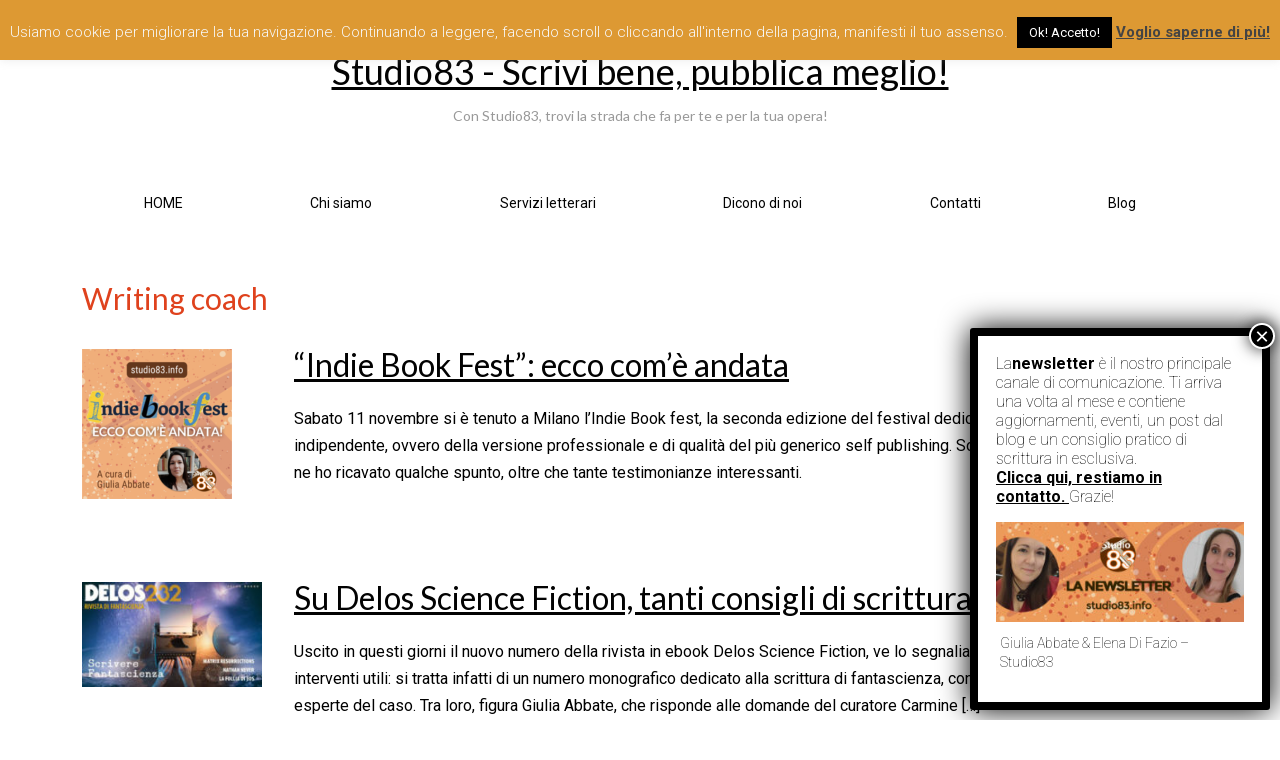

--- FILE ---
content_type: text/html; charset=UTF-8
request_url: https://studio83.info/tag/coaching-letterario/
body_size: 18572
content:
<!DOCTYPE html>
<html lang="it-IT">
<head>
	<meta charset="UTF-8">
	<link rel="profile" href="http://gmpg.org/xfn/11">
	    <link href="https://fonts.googleapis.com" rel="preconnect" crossorigin><link href="https://fonts.gstatic.com" rel="preconnect" crossorigin><title>Writing coach &#8211; Studio83 &#8211; Scrivi bene, pubblica meglio!</title>
<meta name='robots' content='max-image-preview:large' />
	<style>img:is([sizes="auto" i], [sizes^="auto," i]) { contain-intrinsic-size: 3000px 1500px }</style>
	<link rel='dns-prefetch' href='//cdn.canvasjs.com' />
<link rel='dns-prefetch' href='//fonts.googleapis.com' />
<link rel="alternate" type="application/rss+xml" title="Studio83 - Scrivi bene, pubblica meglio! &raquo; Feed" href="https://studio83.info/feed/" />
<link rel="alternate" type="application/rss+xml" title="Studio83 - Scrivi bene, pubblica meglio! &raquo; Feed dei commenti" href="https://studio83.info/comments/feed/" />
<link rel="alternate" type="application/rss+xml" title="Studio83 - Scrivi bene, pubblica meglio! &raquo; Writing coach Feed del tag" href="https://studio83.info/tag/coaching-letterario/feed/" />
<script type="text/javascript">
/* <![CDATA[ */
window._wpemojiSettings = {"baseUrl":"https:\/\/s.w.org\/images\/core\/emoji\/16.0.1\/72x72\/","ext":".png","svgUrl":"https:\/\/s.w.org\/images\/core\/emoji\/16.0.1\/svg\/","svgExt":".svg","source":{"concatemoji":"https:\/\/studio83.info\/wp-includes\/js\/wp-emoji-release.min.js?ver=6.8.3"}};
/*! This file is auto-generated */
!function(s,n){var o,i,e;function c(e){try{var t={supportTests:e,timestamp:(new Date).valueOf()};sessionStorage.setItem(o,JSON.stringify(t))}catch(e){}}function p(e,t,n){e.clearRect(0,0,e.canvas.width,e.canvas.height),e.fillText(t,0,0);var t=new Uint32Array(e.getImageData(0,0,e.canvas.width,e.canvas.height).data),a=(e.clearRect(0,0,e.canvas.width,e.canvas.height),e.fillText(n,0,0),new Uint32Array(e.getImageData(0,0,e.canvas.width,e.canvas.height).data));return t.every(function(e,t){return e===a[t]})}function u(e,t){e.clearRect(0,0,e.canvas.width,e.canvas.height),e.fillText(t,0,0);for(var n=e.getImageData(16,16,1,1),a=0;a<n.data.length;a++)if(0!==n.data[a])return!1;return!0}function f(e,t,n,a){switch(t){case"flag":return n(e,"\ud83c\udff3\ufe0f\u200d\u26a7\ufe0f","\ud83c\udff3\ufe0f\u200b\u26a7\ufe0f")?!1:!n(e,"\ud83c\udde8\ud83c\uddf6","\ud83c\udde8\u200b\ud83c\uddf6")&&!n(e,"\ud83c\udff4\udb40\udc67\udb40\udc62\udb40\udc65\udb40\udc6e\udb40\udc67\udb40\udc7f","\ud83c\udff4\u200b\udb40\udc67\u200b\udb40\udc62\u200b\udb40\udc65\u200b\udb40\udc6e\u200b\udb40\udc67\u200b\udb40\udc7f");case"emoji":return!a(e,"\ud83e\udedf")}return!1}function g(e,t,n,a){var r="undefined"!=typeof WorkerGlobalScope&&self instanceof WorkerGlobalScope?new OffscreenCanvas(300,150):s.createElement("canvas"),o=r.getContext("2d",{willReadFrequently:!0}),i=(o.textBaseline="top",o.font="600 32px Arial",{});return e.forEach(function(e){i[e]=t(o,e,n,a)}),i}function t(e){var t=s.createElement("script");t.src=e,t.defer=!0,s.head.appendChild(t)}"undefined"!=typeof Promise&&(o="wpEmojiSettingsSupports",i=["flag","emoji"],n.supports={everything:!0,everythingExceptFlag:!0},e=new Promise(function(e){s.addEventListener("DOMContentLoaded",e,{once:!0})}),new Promise(function(t){var n=function(){try{var e=JSON.parse(sessionStorage.getItem(o));if("object"==typeof e&&"number"==typeof e.timestamp&&(new Date).valueOf()<e.timestamp+604800&&"object"==typeof e.supportTests)return e.supportTests}catch(e){}return null}();if(!n){if("undefined"!=typeof Worker&&"undefined"!=typeof OffscreenCanvas&&"undefined"!=typeof URL&&URL.createObjectURL&&"undefined"!=typeof Blob)try{var e="postMessage("+g.toString()+"("+[JSON.stringify(i),f.toString(),p.toString(),u.toString()].join(",")+"));",a=new Blob([e],{type:"text/javascript"}),r=new Worker(URL.createObjectURL(a),{name:"wpTestEmojiSupports"});return void(r.onmessage=function(e){c(n=e.data),r.terminate(),t(n)})}catch(e){}c(n=g(i,f,p,u))}t(n)}).then(function(e){for(var t in e)n.supports[t]=e[t],n.supports.everything=n.supports.everything&&n.supports[t],"flag"!==t&&(n.supports.everythingExceptFlag=n.supports.everythingExceptFlag&&n.supports[t]);n.supports.everythingExceptFlag=n.supports.everythingExceptFlag&&!n.supports.flag,n.DOMReady=!1,n.readyCallback=function(){n.DOMReady=!0}}).then(function(){return e}).then(function(){var e;n.supports.everything||(n.readyCallback(),(e=n.source||{}).concatemoji?t(e.concatemoji):e.wpemoji&&e.twemoji&&(t(e.twemoji),t(e.wpemoji)))}))}((window,document),window._wpemojiSettings);
/* ]]> */
</script>
<link rel='stylesheet' id='customify-font-stylesheet-0-css' href='https://fonts.googleapis.com/css2?family=Lato:ital,wght@0,100;0,300;0,400;0,700;0,900;1,100;1,300;1,400;1,700;1,900&#038;family=Roboto:ital,wght@0,100;0,300;0,400;0,500;0,700;0,900;1,100;1,300;1,400;1,500;1,700;1,900&#038;display=swap' type='text/css' media='all' />
<link rel='stylesheet' id='popup-maker-site-css' href='https://studio83.info/wp-content/plugins/popup-maker/dist/assets/site.css?ver=1.21.1' type='text/css' media='all' />
<style id='popup-maker-site-inline-css' type='text/css'>
/* Popup Google Fonts */
@import url('//fonts.googleapis.com/css?family=Montserrat:100');

/* Popup Theme 14438: Tema predefinito */
.pum-theme-14438, .pum-theme-tema-predefinito { background-color: rgba( 255, 255, 255, 1.00 ) } 
.pum-theme-14438 .pum-container, .pum-theme-tema-predefinito .pum-container { padding: 18px; border-radius: 0px; border: 1px none #000000; box-shadow: 1px 1px 3px 0px rgba( 2, 2, 2, 0.23 ); background-color: rgba( 249, 249, 249, 1.00 ) } 
.pum-theme-14438 .pum-title, .pum-theme-tema-predefinito .pum-title { color: #000000; text-align: left; text-shadow: 0px 0px 0px rgba( 2, 2, 2, 0.23 ); font-family: inherit; font-weight: 400; font-size: 32px; font-style: normal; line-height: 36px } 
.pum-theme-14438 .pum-content, .pum-theme-tema-predefinito .pum-content { color: #8c8c8c; font-family: inherit; font-weight: 400; font-style: inherit } 
.pum-theme-14438 .pum-content + .pum-close, .pum-theme-tema-predefinito .pum-content + .pum-close { position: absolute; height: auto; width: auto; left: auto; right: 0px; bottom: auto; top: 0px; padding: 8px; color: #ffffff; font-family: inherit; font-weight: 400; font-size: 12px; font-style: inherit; line-height: 36px; border: 1px none #ffffff; border-radius: 0px; box-shadow: 1px 1px 3px 0px rgba( 2, 2, 2, 0.23 ); text-shadow: 0px 0px 0px rgba( 0, 0, 0, 0.23 ); background-color: rgba( 0, 183, 205, 1.00 ) } 

/* Popup Theme 14439: Light Box */
.pum-theme-14439, .pum-theme-lightbox { background-color: rgba( 0, 0, 0, 0.60 ) } 
.pum-theme-14439 .pum-container, .pum-theme-lightbox .pum-container { padding: 18px; border-radius: 3px; border: 8px solid #000000; box-shadow: 0px 0px 30px 0px rgba( 2, 2, 2, 1.00 ); background-color: rgba( 255, 255, 255, 1.00 ) } 
.pum-theme-14439 .pum-title, .pum-theme-lightbox .pum-title { color: #000000; text-align: left; text-shadow: 0px 0px 0px rgba( 2, 2, 2, 0.23 ); font-family: inherit; font-weight: 100; font-size: 32px; line-height: 36px } 
.pum-theme-14439 .pum-content, .pum-theme-lightbox .pum-content { color: #000000; font-family: inherit; font-weight: 100 } 
.pum-theme-14439 .pum-content + .pum-close, .pum-theme-lightbox .pum-content + .pum-close { position: absolute; height: 26px; width: 26px; left: auto; right: -13px; bottom: auto; top: -13px; padding: 0px; color: #ffffff; font-family: Arial; font-weight: 100; font-size: 24px; line-height: 24px; border: 2px solid #ffffff; border-radius: 26px; box-shadow: 0px 0px 15px 1px rgba( 2, 2, 2, 0.75 ); text-shadow: 0px 0px 0px rgba( 0, 0, 0, 0.23 ); background-color: rgba( 0, 0, 0, 1.00 ) } 

/* Popup Theme 14440: Blu aziendale */
.pum-theme-14440, .pum-theme-enterprise-blue { background-color: rgba( 0, 0, 0, 0.70 ) } 
.pum-theme-14440 .pum-container, .pum-theme-enterprise-blue .pum-container { padding: 28px; border-radius: 5px; border: 1px none #000000; box-shadow: 0px 10px 25px 4px rgba( 2, 2, 2, 0.50 ); background-color: rgba( 255, 255, 255, 1.00 ) } 
.pum-theme-14440 .pum-title, .pum-theme-enterprise-blue .pum-title { color: #315b7c; text-align: left; text-shadow: 0px 0px 0px rgba( 2, 2, 2, 0.23 ); font-family: inherit; font-weight: 100; font-size: 34px; line-height: 36px } 
.pum-theme-14440 .pum-content, .pum-theme-enterprise-blue .pum-content { color: #2d2d2d; font-family: inherit; font-weight: 100 } 
.pum-theme-14440 .pum-content + .pum-close, .pum-theme-enterprise-blue .pum-content + .pum-close { position: absolute; height: 28px; width: 28px; left: auto; right: 8px; bottom: auto; top: 8px; padding: 4px; color: #ffffff; font-family: Times New Roman; font-weight: 100; font-size: 20px; line-height: 20px; border: 1px none #ffffff; border-radius: 42px; box-shadow: 0px 0px 0px 0px rgba( 2, 2, 2, 0.23 ); text-shadow: 0px 0px 0px rgba( 0, 0, 0, 0.23 ); background-color: rgba( 49, 91, 124, 1.00 ) } 

/* Popup Theme 14441: Disclaimer */
.pum-theme-14441, .pum-theme-hello-box { background-color: rgba( 0, 0, 0, 0.75 ) } 
.pum-theme-14441 .pum-container, .pum-theme-hello-box .pum-container { padding: 30px; border-radius: 80px; border: 14px solid #81d742; box-shadow: 0px 0px 0px 0px rgba( 2, 2, 2, 0.00 ); background-color: rgba( 255, 255, 255, 1.00 ) } 
.pum-theme-14441 .pum-title, .pum-theme-hello-box .pum-title { color: #2d2d2d; text-align: left; text-shadow: 0px 0px 0px rgba( 2, 2, 2, 0.23 ); font-family: Montserrat; font-weight: 100; font-size: 32px; line-height: 36px } 
.pum-theme-14441 .pum-content, .pum-theme-hello-box .pum-content { color: #2d2d2d; font-family: inherit; font-weight: 100 } 
.pum-theme-14441 .pum-content + .pum-close, .pum-theme-hello-box .pum-content + .pum-close { position: absolute; height: auto; width: auto; left: auto; right: -30px; bottom: auto; top: -30px; padding: 0px; color: #2d2d2d; font-family: Times New Roman; font-weight: 100; font-size: 32px; line-height: 28px; border: 1px none #ffffff; border-radius: 28px; box-shadow: 0px 0px 0px 0px rgba( 2, 2, 2, 0.23 ); text-shadow: 0px 0px 0px rgba( 0, 0, 0, 0.23 ); background-color: rgba( 255, 255, 255, 1.00 ) } 

/* Popup Theme 14442: Bordo netto */
.pum-theme-14442, .pum-theme-cutting-edge { background-color: rgba( 0, 0, 0, 0.50 ) } 
.pum-theme-14442 .pum-container, .pum-theme-cutting-edge .pum-container { padding: 18px; border-radius: 0px; border: 1px none #000000; box-shadow: 0px 10px 25px 0px rgba( 2, 2, 2, 0.50 ); background-color: rgba( 30, 115, 190, 1.00 ) } 
.pum-theme-14442 .pum-title, .pum-theme-cutting-edge .pum-title { color: #ffffff; text-align: left; text-shadow: 0px 0px 0px rgba( 2, 2, 2, 0.23 ); font-family: Sans-Serif; font-weight: 100; font-size: 26px; line-height: 28px } 
.pum-theme-14442 .pum-content, .pum-theme-cutting-edge .pum-content { color: #ffffff; font-family: inherit; font-weight: 100 } 
.pum-theme-14442 .pum-content + .pum-close, .pum-theme-cutting-edge .pum-content + .pum-close { position: absolute; height: 24px; width: 24px; left: auto; right: 0px; bottom: auto; top: 0px; padding: 0px; color: #1e73be; font-family: Times New Roman; font-weight: 100; font-size: 32px; line-height: 24px; border: 1px none #ffffff; border-radius: 0px; box-shadow: -1px 1px 1px 0px rgba( 2, 2, 2, 0.10 ); text-shadow: -1px 1px 1px rgba( 0, 0, 0, 0.10 ); background-color: rgba( 238, 238, 34, 1.00 ) } 

/* Popup Theme 14443: Cornice */
.pum-theme-14443, .pum-theme-framed-border { background-color: rgba( 255, 255, 255, 0.50 ) } 
.pum-theme-14443 .pum-container, .pum-theme-framed-border .pum-container { padding: 18px; border-radius: 0px; border: 20px outset #dd3333; box-shadow: 1px 1px 3px 0px rgba( 2, 2, 2, 0.97 ) inset; background-color: rgba( 255, 251, 239, 1.00 ) } 
.pum-theme-14443 .pum-title, .pum-theme-framed-border .pum-title { color: #000000; text-align: left; text-shadow: 0px 0px 0px rgba( 2, 2, 2, 0.23 ); font-family: inherit; font-weight: 100; font-size: 32px; line-height: 36px } 
.pum-theme-14443 .pum-content, .pum-theme-framed-border .pum-content { color: #2d2d2d; font-family: inherit; font-weight: 100 } 
.pum-theme-14443 .pum-content + .pum-close, .pum-theme-framed-border .pum-content + .pum-close { position: absolute; height: 20px; width: 20px; left: auto; right: -20px; bottom: auto; top: -20px; padding: 0px; color: #ffffff; font-family: Tahoma; font-weight: 700; font-size: 16px; line-height: 18px; border: 1px none #ffffff; border-radius: 0px; box-shadow: 0px 0px 0px 0px rgba( 2, 2, 2, 0.23 ); text-shadow: 0px 0px 0px rgba( 0, 0, 0, 0.23 ); background-color: rgba( 0, 0, 0, 0.55 ) } 

/* Popup Theme 14444: Barra fluttuante - Blu tenue */
.pum-theme-14444, .pum-theme-floating-bar { background-color: rgba( 255, 255, 255, 0.00 ) } 
.pum-theme-14444 .pum-container, .pum-theme-floating-bar .pum-container { padding: 8px; border-radius: 0px; border: 1px none #000000; box-shadow: 1px 1px 3px 0px rgba( 2, 2, 2, 0.23 ); background-color: rgba( 238, 246, 252, 1.00 ) } 
.pum-theme-14444 .pum-title, .pum-theme-floating-bar .pum-title { color: #505050; text-align: left; text-shadow: 0px 0px 0px rgba( 2, 2, 2, 0.23 ); font-family: inherit; font-weight: 400; font-size: 32px; line-height: 36px } 
.pum-theme-14444 .pum-content, .pum-theme-floating-bar .pum-content { color: #505050; font-family: inherit; font-weight: 400 } 
.pum-theme-14444 .pum-content + .pum-close, .pum-theme-floating-bar .pum-content + .pum-close { position: absolute; height: 18px; width: 18px; left: auto; right: 5px; bottom: auto; top: 50%; padding: 0px; color: #505050; font-family: Sans-Serif; font-weight: 700; font-size: 15px; line-height: 18px; border: 1px solid #505050; border-radius: 15px; box-shadow: 0px 0px 0px 0px rgba( 2, 2, 2, 0.00 ); text-shadow: 0px 0px 0px rgba( 0, 0, 0, 0.00 ); background-color: rgba( 255, 255, 255, 0.00 ); transform: translate(0, -50%) } 

/* Popup Theme 14445: Solo contenuto - da utilizzare con page builder o l&#039;editor dei blocchi */
.pum-theme-14445, .pum-theme-content-only { background-color: rgba( 0, 0, 0, 0.70 ) } 
.pum-theme-14445 .pum-container, .pum-theme-content-only .pum-container { padding: 0px; border-radius: 0px; border: 1px none #000000; box-shadow: 0px 0px 0px 0px rgba( 2, 2, 2, 0.00 ) } 
.pum-theme-14445 .pum-title, .pum-theme-content-only .pum-title { color: #000000; text-align: left; text-shadow: 0px 0px 0px rgba( 2, 2, 2, 0.23 ); font-family: inherit; font-weight: 400; font-size: 32px; line-height: 36px } 
.pum-theme-14445 .pum-content, .pum-theme-content-only .pum-content { color: #8c8c8c; font-family: inherit; font-weight: 400 } 
.pum-theme-14445 .pum-content + .pum-close, .pum-theme-content-only .pum-content + .pum-close { position: absolute; height: 18px; width: 18px; left: auto; right: 7px; bottom: auto; top: 7px; padding: 0px; color: #000000; font-family: inherit; font-weight: 700; font-size: 20px; line-height: 20px; border: 1px none #ffffff; border-radius: 15px; box-shadow: 0px 0px 0px 0px rgba( 2, 2, 2, 0.00 ); text-shadow: 0px 0px 0px rgba( 0, 0, 0, 0.00 ); background-color: rgba( 255, 255, 255, 0.00 ) } 

#pum-14447 {z-index: 1999999999}
#pum-14490 {z-index: 1999999999}
#pum-14446 {z-index: 1999999999}

</style>
<style id='wp-emoji-styles-inline-css' type='text/css'>

	img.wp-smiley, img.emoji {
		display: inline !important;
		border: none !important;
		box-shadow: none !important;
		height: 1em !important;
		width: 1em !important;
		margin: 0 0.07em !important;
		vertical-align: -0.1em !important;
		background: none !important;
		padding: 0 !important;
	}
</style>
<link rel='stylesheet' id='wp-block-library-css' href='https://studio83.info/wp-includes/css/dist/block-library/style.min.css?ver=6.8.3' type='text/css' media='all' />
<style id='wp-block-library-theme-inline-css' type='text/css'>
.wp-block-audio :where(figcaption){color:#555;font-size:13px;text-align:center}.is-dark-theme .wp-block-audio :where(figcaption){color:#ffffffa6}.wp-block-audio{margin:0 0 1em}.wp-block-code{border:1px solid #ccc;border-radius:4px;font-family:Menlo,Consolas,monaco,monospace;padding:.8em 1em}.wp-block-embed :where(figcaption){color:#555;font-size:13px;text-align:center}.is-dark-theme .wp-block-embed :where(figcaption){color:#ffffffa6}.wp-block-embed{margin:0 0 1em}.blocks-gallery-caption{color:#555;font-size:13px;text-align:center}.is-dark-theme .blocks-gallery-caption{color:#ffffffa6}:root :where(.wp-block-image figcaption){color:#555;font-size:13px;text-align:center}.is-dark-theme :root :where(.wp-block-image figcaption){color:#ffffffa6}.wp-block-image{margin:0 0 1em}.wp-block-pullquote{border-bottom:4px solid;border-top:4px solid;color:currentColor;margin-bottom:1.75em}.wp-block-pullquote cite,.wp-block-pullquote footer,.wp-block-pullquote__citation{color:currentColor;font-size:.8125em;font-style:normal;text-transform:uppercase}.wp-block-quote{border-left:.25em solid;margin:0 0 1.75em;padding-left:1em}.wp-block-quote cite,.wp-block-quote footer{color:currentColor;font-size:.8125em;font-style:normal;position:relative}.wp-block-quote:where(.has-text-align-right){border-left:none;border-right:.25em solid;padding-left:0;padding-right:1em}.wp-block-quote:where(.has-text-align-center){border:none;padding-left:0}.wp-block-quote.is-large,.wp-block-quote.is-style-large,.wp-block-quote:where(.is-style-plain){border:none}.wp-block-search .wp-block-search__label{font-weight:700}.wp-block-search__button{border:1px solid #ccc;padding:.375em .625em}:where(.wp-block-group.has-background){padding:1.25em 2.375em}.wp-block-separator.has-css-opacity{opacity:.4}.wp-block-separator{border:none;border-bottom:2px solid;margin-left:auto;margin-right:auto}.wp-block-separator.has-alpha-channel-opacity{opacity:1}.wp-block-separator:not(.is-style-wide):not(.is-style-dots){width:100px}.wp-block-separator.has-background:not(.is-style-dots){border-bottom:none;height:1px}.wp-block-separator.has-background:not(.is-style-wide):not(.is-style-dots){height:2px}.wp-block-table{margin:0 0 1em}.wp-block-table td,.wp-block-table th{word-break:normal}.wp-block-table :where(figcaption){color:#555;font-size:13px;text-align:center}.is-dark-theme .wp-block-table :where(figcaption){color:#ffffffa6}.wp-block-video :where(figcaption){color:#555;font-size:13px;text-align:center}.is-dark-theme .wp-block-video :where(figcaption){color:#ffffffa6}.wp-block-video{margin:0 0 1em}:root :where(.wp-block-template-part.has-background){margin-bottom:0;margin-top:0;padding:1.25em 2.375em}
</style>
<style id='classic-theme-styles-inline-css' type='text/css'>
/*! This file is auto-generated */
.wp-block-button__link{color:#fff;background-color:#32373c;border-radius:9999px;box-shadow:none;text-decoration:none;padding:calc(.667em + 2px) calc(1.333em + 2px);font-size:1.125em}.wp-block-file__button{background:#32373c;color:#fff;text-decoration:none}
</style>
<link rel='stylesheet' id='wp-components-css' href='https://studio83.info/wp-includes/css/dist/components/style.min.css?ver=6.8.3' type='text/css' media='all' />
<link rel='stylesheet' id='wp-preferences-css' href='https://studio83.info/wp-includes/css/dist/preferences/style.min.css?ver=6.8.3' type='text/css' media='all' />
<link rel='stylesheet' id='wp-block-editor-css' href='https://studio83.info/wp-includes/css/dist/block-editor/style.min.css?ver=6.8.3' type='text/css' media='all' />
<link rel='stylesheet' id='popup-maker-block-library-style-css' href='https://studio83.info/wp-content/plugins/popup-maker/dist/packages/block-library-style.css?ver=dbea705cfafe089d65f1' type='text/css' media='all' />
<link rel='stylesheet' id='block-css' href='https://studio83.info/wp-content/themes/kanagata/block.css?ver=6.8.3' type='text/css' media='all' />
<style id='global-styles-inline-css' type='text/css'>
:root{--wp--preset--aspect-ratio--square: 1;--wp--preset--aspect-ratio--4-3: 4/3;--wp--preset--aspect-ratio--3-4: 3/4;--wp--preset--aspect-ratio--3-2: 3/2;--wp--preset--aspect-ratio--2-3: 2/3;--wp--preset--aspect-ratio--16-9: 16/9;--wp--preset--aspect-ratio--9-16: 9/16;--wp--preset--color--black: #000000;--wp--preset--color--cyan-bluish-gray: #abb8c3;--wp--preset--color--white: #ffffff;--wp--preset--color--pale-pink: #f78da7;--wp--preset--color--vivid-red: #cf2e2e;--wp--preset--color--luminous-vivid-orange: #ff6900;--wp--preset--color--luminous-vivid-amber: #fcb900;--wp--preset--color--light-green-cyan: #7bdcb5;--wp--preset--color--vivid-green-cyan: #00d084;--wp--preset--color--pale-cyan-blue: #8ed1fc;--wp--preset--color--vivid-cyan-blue: #0693e3;--wp--preset--color--vivid-purple: #9b51e0;--wp--preset--gradient--vivid-cyan-blue-to-vivid-purple: linear-gradient(135deg,rgba(6,147,227,1) 0%,rgb(155,81,224) 100%);--wp--preset--gradient--light-green-cyan-to-vivid-green-cyan: linear-gradient(135deg,rgb(122,220,180) 0%,rgb(0,208,130) 100%);--wp--preset--gradient--luminous-vivid-amber-to-luminous-vivid-orange: linear-gradient(135deg,rgba(252,185,0,1) 0%,rgba(255,105,0,1) 100%);--wp--preset--gradient--luminous-vivid-orange-to-vivid-red: linear-gradient(135deg,rgba(255,105,0,1) 0%,rgb(207,46,46) 100%);--wp--preset--gradient--very-light-gray-to-cyan-bluish-gray: linear-gradient(135deg,rgb(238,238,238) 0%,rgb(169,184,195) 100%);--wp--preset--gradient--cool-to-warm-spectrum: linear-gradient(135deg,rgb(74,234,220) 0%,rgb(151,120,209) 20%,rgb(207,42,186) 40%,rgb(238,44,130) 60%,rgb(251,105,98) 80%,rgb(254,248,76) 100%);--wp--preset--gradient--blush-light-purple: linear-gradient(135deg,rgb(255,206,236) 0%,rgb(152,150,240) 100%);--wp--preset--gradient--blush-bordeaux: linear-gradient(135deg,rgb(254,205,165) 0%,rgb(254,45,45) 50%,rgb(107,0,62) 100%);--wp--preset--gradient--luminous-dusk: linear-gradient(135deg,rgb(255,203,112) 0%,rgb(199,81,192) 50%,rgb(65,88,208) 100%);--wp--preset--gradient--pale-ocean: linear-gradient(135deg,rgb(255,245,203) 0%,rgb(182,227,212) 50%,rgb(51,167,181) 100%);--wp--preset--gradient--electric-grass: linear-gradient(135deg,rgb(202,248,128) 0%,rgb(113,206,126) 100%);--wp--preset--gradient--midnight: linear-gradient(135deg,rgb(2,3,129) 0%,rgb(40,116,252) 100%);--wp--preset--font-size--small: 13px;--wp--preset--font-size--medium: 20px;--wp--preset--font-size--large: 36px;--wp--preset--font-size--x-large: 42px;--wp--preset--spacing--20: 0.44rem;--wp--preset--spacing--30: 0.67rem;--wp--preset--spacing--40: 1rem;--wp--preset--spacing--50: 1.5rem;--wp--preset--spacing--60: 2.25rem;--wp--preset--spacing--70: 3.38rem;--wp--preset--spacing--80: 5.06rem;--wp--preset--shadow--natural: 6px 6px 9px rgba(0, 0, 0, 0.2);--wp--preset--shadow--deep: 12px 12px 50px rgba(0, 0, 0, 0.4);--wp--preset--shadow--sharp: 6px 6px 0px rgba(0, 0, 0, 0.2);--wp--preset--shadow--outlined: 6px 6px 0px -3px rgba(255, 255, 255, 1), 6px 6px rgba(0, 0, 0, 1);--wp--preset--shadow--crisp: 6px 6px 0px rgba(0, 0, 0, 1);}:where(.is-layout-flex){gap: 0.5em;}:where(.is-layout-grid){gap: 0.5em;}body .is-layout-flex{display: flex;}.is-layout-flex{flex-wrap: wrap;align-items: center;}.is-layout-flex > :is(*, div){margin: 0;}body .is-layout-grid{display: grid;}.is-layout-grid > :is(*, div){margin: 0;}:where(.wp-block-columns.is-layout-flex){gap: 2em;}:where(.wp-block-columns.is-layout-grid){gap: 2em;}:where(.wp-block-post-template.is-layout-flex){gap: 1.25em;}:where(.wp-block-post-template.is-layout-grid){gap: 1.25em;}.has-black-color{color: var(--wp--preset--color--black) !important;}.has-cyan-bluish-gray-color{color: var(--wp--preset--color--cyan-bluish-gray) !important;}.has-white-color{color: var(--wp--preset--color--white) !important;}.has-pale-pink-color{color: var(--wp--preset--color--pale-pink) !important;}.has-vivid-red-color{color: var(--wp--preset--color--vivid-red) !important;}.has-luminous-vivid-orange-color{color: var(--wp--preset--color--luminous-vivid-orange) !important;}.has-luminous-vivid-amber-color{color: var(--wp--preset--color--luminous-vivid-amber) !important;}.has-light-green-cyan-color{color: var(--wp--preset--color--light-green-cyan) !important;}.has-vivid-green-cyan-color{color: var(--wp--preset--color--vivid-green-cyan) !important;}.has-pale-cyan-blue-color{color: var(--wp--preset--color--pale-cyan-blue) !important;}.has-vivid-cyan-blue-color{color: var(--wp--preset--color--vivid-cyan-blue) !important;}.has-vivid-purple-color{color: var(--wp--preset--color--vivid-purple) !important;}.has-black-background-color{background-color: var(--wp--preset--color--black) !important;}.has-cyan-bluish-gray-background-color{background-color: var(--wp--preset--color--cyan-bluish-gray) !important;}.has-white-background-color{background-color: var(--wp--preset--color--white) !important;}.has-pale-pink-background-color{background-color: var(--wp--preset--color--pale-pink) !important;}.has-vivid-red-background-color{background-color: var(--wp--preset--color--vivid-red) !important;}.has-luminous-vivid-orange-background-color{background-color: var(--wp--preset--color--luminous-vivid-orange) !important;}.has-luminous-vivid-amber-background-color{background-color: var(--wp--preset--color--luminous-vivid-amber) !important;}.has-light-green-cyan-background-color{background-color: var(--wp--preset--color--light-green-cyan) !important;}.has-vivid-green-cyan-background-color{background-color: var(--wp--preset--color--vivid-green-cyan) !important;}.has-pale-cyan-blue-background-color{background-color: var(--wp--preset--color--pale-cyan-blue) !important;}.has-vivid-cyan-blue-background-color{background-color: var(--wp--preset--color--vivid-cyan-blue) !important;}.has-vivid-purple-background-color{background-color: var(--wp--preset--color--vivid-purple) !important;}.has-black-border-color{border-color: var(--wp--preset--color--black) !important;}.has-cyan-bluish-gray-border-color{border-color: var(--wp--preset--color--cyan-bluish-gray) !important;}.has-white-border-color{border-color: var(--wp--preset--color--white) !important;}.has-pale-pink-border-color{border-color: var(--wp--preset--color--pale-pink) !important;}.has-vivid-red-border-color{border-color: var(--wp--preset--color--vivid-red) !important;}.has-luminous-vivid-orange-border-color{border-color: var(--wp--preset--color--luminous-vivid-orange) !important;}.has-luminous-vivid-amber-border-color{border-color: var(--wp--preset--color--luminous-vivid-amber) !important;}.has-light-green-cyan-border-color{border-color: var(--wp--preset--color--light-green-cyan) !important;}.has-vivid-green-cyan-border-color{border-color: var(--wp--preset--color--vivid-green-cyan) !important;}.has-pale-cyan-blue-border-color{border-color: var(--wp--preset--color--pale-cyan-blue) !important;}.has-vivid-cyan-blue-border-color{border-color: var(--wp--preset--color--vivid-cyan-blue) !important;}.has-vivid-purple-border-color{border-color: var(--wp--preset--color--vivid-purple) !important;}.has-vivid-cyan-blue-to-vivid-purple-gradient-background{background: var(--wp--preset--gradient--vivid-cyan-blue-to-vivid-purple) !important;}.has-light-green-cyan-to-vivid-green-cyan-gradient-background{background: var(--wp--preset--gradient--light-green-cyan-to-vivid-green-cyan) !important;}.has-luminous-vivid-amber-to-luminous-vivid-orange-gradient-background{background: var(--wp--preset--gradient--luminous-vivid-amber-to-luminous-vivid-orange) !important;}.has-luminous-vivid-orange-to-vivid-red-gradient-background{background: var(--wp--preset--gradient--luminous-vivid-orange-to-vivid-red) !important;}.has-very-light-gray-to-cyan-bluish-gray-gradient-background{background: var(--wp--preset--gradient--very-light-gray-to-cyan-bluish-gray) !important;}.has-cool-to-warm-spectrum-gradient-background{background: var(--wp--preset--gradient--cool-to-warm-spectrum) !important;}.has-blush-light-purple-gradient-background{background: var(--wp--preset--gradient--blush-light-purple) !important;}.has-blush-bordeaux-gradient-background{background: var(--wp--preset--gradient--blush-bordeaux) !important;}.has-luminous-dusk-gradient-background{background: var(--wp--preset--gradient--luminous-dusk) !important;}.has-pale-ocean-gradient-background{background: var(--wp--preset--gradient--pale-ocean) !important;}.has-electric-grass-gradient-background{background: var(--wp--preset--gradient--electric-grass) !important;}.has-midnight-gradient-background{background: var(--wp--preset--gradient--midnight) !important;}.has-small-font-size{font-size: var(--wp--preset--font-size--small) !important;}.has-medium-font-size{font-size: var(--wp--preset--font-size--medium) !important;}.has-large-font-size{font-size: var(--wp--preset--font-size--large) !important;}.has-x-large-font-size{font-size: var(--wp--preset--font-size--x-large) !important;}
:where(.wp-block-post-template.is-layout-flex){gap: 1.25em;}:where(.wp-block-post-template.is-layout-grid){gap: 1.25em;}
:where(.wp-block-columns.is-layout-flex){gap: 2em;}:where(.wp-block-columns.is-layout-grid){gap: 2em;}
:root :where(.wp-block-pullquote){font-size: 1.5em;line-height: 1.6;}
</style>
<link rel='stylesheet' id='cookie-law-info-css' href='https://studio83.info/wp-content/plugins/cookie-law-info/legacy/public/css/cookie-law-info-public.css?ver=3.3.5' type='text/css' media='all' />
<link rel='stylesheet' id='cookie-law-info-gdpr-css' href='https://studio83.info/wp-content/plugins/cookie-law-info/legacy/public/css/cookie-law-info-gdpr.css?ver=3.3.5' type='text/css' media='all' />
<link rel='stylesheet' id='dashicons-css' href='https://studio83.info/wp-includes/css/dashicons.min.css?ver=6.8.3' type='text/css' media='all' />
<link rel='stylesheet' id='admin-bar-css' href='https://studio83.info/wp-includes/css/admin-bar.min.css?ver=6.8.3' type='text/css' media='all' />
<style id='admin-bar-inline-css' type='text/css'>

    .canvasjs-chart-credit{
        display: none !important;
    }
    #vtrtsFreeChart canvas {
    border-radius: 6px;
}

.vtrts-free-adminbar-weekly-title {
    font-weight: bold;
    font-size: 14px;
    color: #fff;
    margin-bottom: 6px;
}

        #wpadminbar #wp-admin-bar-vtrts_free_top_button .ab-icon:before {
            content: "\f185";
            color: #1DAE22;
            top: 3px;
        }
    #wp-admin-bar-vtrts_pro_top_button .ab-item {
        min-width: 180px;
    }
    .vtrts-free-adminbar-dropdown {
        min-width: 420px ;
        padding: 18px 18px 12px 18px;
        background: #23282d;
        color: #fff;
        border-radius: 8px;
        box-shadow: 0 4px 24px rgba(0,0,0,0.15);
        margin-top: 10px;
    }
    .vtrts-free-adminbar-grid {
        display: grid;
        grid-template-columns: 1fr 1fr;
        gap: 18px 18px; /* row-gap column-gap */
        margin-bottom: 18px;
    }
    .vtrts-free-adminbar-card {
        background: #2c3338;
        border-radius: 8px;
        padding: 18px 18px 12px 18px;
        box-shadow: 0 2px 8px rgba(0,0,0,0.07);
        display: flex;
        flex-direction: column;
        align-items: flex-start;
    }
    /* Extra margin for the right column */
    .vtrts-free-adminbar-card:nth-child(2),
    .vtrts-free-adminbar-card:nth-child(4) {
        margin-left: 10px !important;
        padding-left: 10px !important;
                padding-top: 6px !important;

        margin-right: 10px !important;
        padding-right : 10px !important;
        margin-top: 10px !important;
    }
    .vtrts-free-adminbar-card:nth-child(1),
    .vtrts-free-adminbar-card:nth-child(3) {
        margin-left: 10px !important;
        padding-left: 10px !important;
                padding-top: 6px !important;

        margin-top: 10px !important;
                padding-right : 10px !important;

    }
    /* Extra margin for the bottom row */
    .vtrts-free-adminbar-card:nth-child(3),
    .vtrts-free-adminbar-card:nth-child(4) {
        margin-top: 6px !important;
        padding-top: 6px !important;
        margin-top: 10px !important;
    }
    .vtrts-free-adminbar-card-title {
        font-size: 14px;
        font-weight: 800;
        margin-bottom: 6px;
        color: #fff;
    }
    .vtrts-free-adminbar-card-value {
        font-size: 22px;
        font-weight: bold;
        color: #1DAE22;
        margin-bottom: 4px;
    }
    .vtrts-free-adminbar-card-sub {
        font-size: 12px;
        color: #aaa;
    }
    .vtrts-free-adminbar-btn-wrap {
        text-align: center;
        margin-top: 8px;
    }

    #wp-admin-bar-vtrts_free_top_button .ab-item{
    min-width: 80px !important;
        padding: 0px !important;
    .vtrts-free-adminbar-btn {
        display: inline-block;
        background: #1DAE22;
        color: #fff !important;
        font-weight: bold;
        padding: 8px 28px;
        border-radius: 6px;
        text-decoration: none;
        font-size: 15px;
        transition: background 0.2s;
        margin-top: 8px;
    }
    .vtrts-free-adminbar-btn:hover {
        background: #15991b;
        color: #fff !important;
    }

    .vtrts-free-adminbar-dropdown-wrap { min-width: 0; padding: 0; }
    #wpadminbar #wp-admin-bar-vtrts_free_top_button .vtrts-free-adminbar-dropdown { display: none; position: absolute; left: 0; top: 100%; z-index: 99999; }
    #wpadminbar #wp-admin-bar-vtrts_free_top_button:hover .vtrts-free-adminbar-dropdown { display: block; }
    
        .ab-empty-item #wp-admin-bar-vtrts_free_top_button-default .ab-empty-item{
    height:0px !important;
    padding :0px !important;
     }
            #wpadminbar .quicklinks .ab-empty-item{
        padding:0px !important;
    }
    .vtrts-free-adminbar-dropdown {
    min-width: 420px;
    padding: 18px 18px 12px 18px;
    background: #23282d;
    color: #fff;
    border-radius: 12px; /* more rounded */
    box-shadow: 0 8px 32px rgba(0,0,0,0.25); /* deeper shadow */
    margin-top: 10px;
}

.vtrts-free-adminbar-btn-wrap {
    text-align: center;
    margin-top: 18px; /* more space above */
}

.vtrts-free-adminbar-btn {
    display: inline-block;
    background: #1DAE22;
    color: #fff !important;
    font-weight: bold;
    padding: 5px 22px;
    border-radius: 8px;
    text-decoration: none;
    font-size: 17px;
    transition: background 0.2s, box-shadow 0.2s;
    margin-top: 8px;
    box-shadow: 0 2px 8px rgba(29,174,34,0.15);
    text-align: center;
    line-height: 1.6;
    
}
.vtrts-free-adminbar-btn:hover {
    background: #15991b;
    color: #fff !important;
    box-shadow: 0 4px 16px rgba(29,174,34,0.25);
}
    


</style>
<link rel='preload' as='font' type='font/woff2' crossorigin id='font-awesome-woff2-css' href='https://studio83.info/wp-content/themes/kanagata/css/libs/fonts/fontawesome-webfont.woff2?ver=4.3.0'   />
<link rel='preload' as='font' type='font/woff' crossorigin id='font-awesome-woff-css' href='https://studio83.info/wp-content/themes/kanagata/css/libs/fonts/fontawesome-webfont.woff?ver=4.3.0'   />
<link rel='stylesheet' id='font-awesome-css' href='https://studio83.info/wp-content/themes/kanagata/css/libs/font-awesome/font-awesome.min.css?ver=4.3.0' type='text/css' media='all' />
<link rel='stylesheet' id='bootstrap-css' href='https://studio83.info/wp-content/themes/kanagata/css/libs/bootstrap/bootstrap.min.css?ver=5.0.0' type='text/css' media='all' />
<link rel='stylesheet' id='lightbox-css' href='https://studio83.info/wp-content/themes/kanagata/css/libs/lightbox/lightbox.css?ver=2.8.1' type='text/css' media='all' />
<link rel='stylesheet' id='style-css' href='https://studio83.info/wp-content/themes/kanagata/style.css?ver=3.0.0' type='text/css' media='screen' />
<link rel='stylesheet' id='flick-css' href='https://studio83.info/wp-content/plugins/mailchimp/assets/css/flick/flick.css?ver=2.0.0' type='text/css' media='all' />
<link rel='stylesheet' id='mailchimp_sf_main_css-css' href='https://studio83.info/wp-content/plugins/mailchimp/assets/css/frontend.css?ver=2.0.0' type='text/css' media='all' />
<script type="text/javascript" id="ahc_front_js-js-extra">
/* <![CDATA[ */
var ahc_ajax_front = {"ajax_url":"https:\/\/studio83.info\/wp-admin\/admin-ajax.php","plugin_url":"https:\/\/studio83.info\/wp-content\/plugins\/visitors-traffic-real-time-statistics\/","page_id":"Tag: <span>Writing coach<\/span>","page_title":"","post_type":""};
/* ]]> */
</script>
<script type="text/javascript" src="https://studio83.info/wp-content/plugins/visitors-traffic-real-time-statistics/js/front.js?ver=6.8.3" id="ahc_front_js-js"></script>
<script type="text/javascript" src="https://studio83.info/wp-includes/js/jquery/jquery.min.js?ver=3.7.1" id="jquery-core-js"></script>
<script type="text/javascript" src="https://studio83.info/wp-includes/js/jquery/jquery-migrate.min.js?ver=3.4.1" id="jquery-migrate-js"></script>
<script type="text/javascript" id="cookie-law-info-js-extra">
/* <![CDATA[ */
var Cli_Data = {"nn_cookie_ids":[],"cookielist":[],"non_necessary_cookies":[],"ccpaEnabled":"","ccpaRegionBased":"","ccpaBarEnabled":"","strictlyEnabled":["necessary","obligatoire"],"ccpaType":"gdpr","js_blocking":"","custom_integration":"","triggerDomRefresh":"","secure_cookies":""};
var cli_cookiebar_settings = {"animate_speed_hide":"500","animate_speed_show":"500","background":"#dd9933","border":"#f9f9f9","border_on":"","button_1_button_colour":"#000","button_1_button_hover":"#000000","button_1_link_colour":"#fff","button_1_as_button":"1","button_1_new_win":"1","button_2_button_colour":"#333","button_2_button_hover":"#292929","button_2_link_colour":"#444","button_2_as_button":"","button_2_hidebar":"1","button_3_button_colour":"#000","button_3_button_hover":"#000000","button_3_link_colour":"#fff","button_3_as_button":"1","button_3_new_win":"","button_4_button_colour":"#000","button_4_button_hover":"#000000","button_4_link_colour":"#fff","button_4_as_button":"1","button_7_button_colour":"#61a229","button_7_button_hover":"#4e8221","button_7_link_colour":"#fff","button_7_as_button":"1","button_7_new_win":"","font_family":"inherit","header_fix":"","notify_animate_hide":"1","notify_animate_show":"","notify_div_id":"#cookie-law-info-bar","notify_position_horizontal":"right","notify_position_vertical":"top","scroll_close":"1","scroll_close_reload":"","accept_close_reload":"","reject_close_reload":"","showagain_tab":"1","showagain_background":"#fff","showagain_border":"#000","showagain_div_id":"#cookie-law-info-again","showagain_x_position":"100px","text":"#f7f7f7","show_once_yn":"","show_once":"10000","logging_on":"","as_popup":"","popup_overlay":"1","bar_heading_text":"","cookie_bar_as":"banner","popup_showagain_position":"bottom-right","widget_position":"left"};
var log_object = {"ajax_url":"https:\/\/studio83.info\/wp-admin\/admin-ajax.php"};
/* ]]> */
</script>
<script type="text/javascript" src="https://studio83.info/wp-content/plugins/cookie-law-info/legacy/public/js/cookie-law-info-public.js?ver=3.3.5" id="cookie-law-info-js"></script>
<script type="text/javascript" src="https://studio83.info/wp-content/plugins/related-posts-thumbnails/assets/js/front.min.js?ver=4.3.1" id="rpt_front_style-js"></script>
<script type="text/javascript" src="https://studio83.info/wp-content/plugins/related-posts-thumbnails/assets/js/lazy-load.js?ver=4.3.1" id="rpt-lazy-load-js"></script>
<script type="text/javascript" src="https://studio83.info/wp-content/themes/kanagata/js/sp_menu.js?ver=1.0.0" id="sp_menu-js"></script>
<script type="text/javascript" src="https://studio83.info/wp-content/themes/kanagata/js/app.js?ver=1.0.0" id="app-js"></script>
<link rel="https://api.w.org/" href="https://studio83.info/wp-json/" /><link rel="alternate" title="JSON" type="application/json" href="https://studio83.info/wp-json/wp/v2/tags/163" /><link rel="EditURI" type="application/rsd+xml" title="RSD" href="https://studio83.info/xmlrpc.php?rsd" />
<meta name="generator" content="WordPress 6.8.3" />
        <style>
            #related_posts_thumbnails li {
                border-right: 1px solid rgb(221,221,221);
                background-color: #ffffff            }

            #related_posts_thumbnails li:hover {
                background-color: #eeeeee;
            }

            .relpost_content {
                font-size: 12px;
                color: #333333;
            }

            .relpost-block-single {
                background-color: #ffffff;
                border-right: 1px solid rgb(221,221,221);
                border-left: 1px solid rgb(221,221,221);
                margin-right: -1px;
            }

            .relpost-block-single:hover {
                background-color: #eeeeee;
            }
        </style>

        
<meta name="viewport" content="width=device-width, initial-scale=1">
	<style type="text/css">
		.jumbotron {background-color: #ffffff;}.jumbotron-inner p {color: #333333;}.jumbotron-inner p {font-size: 48px;}a {color: #020202;}a:link {color: #020202;}a:active {color: #f67a24;}a:visited {color: #020202;}a:hover {color: #f67a24;}a {text-decoration: underline;}.menu-global-container {background-color: #ffffff;}.menu-global .sub-menu li {background-color: #020202;}.menu-extra {background-color: #ffffff;}.menu-extra .sub-menu {background-color: #ffffff;}#sidebar {background-color: #ffffff;}.pager .current {background-color: #ffffff;}.pager .page-numbers:hover  {background-color: #ffffff;}#sidebar {background-color: #ffffff;} 
	</style> 
		<style type="text/css">.broken_link, a.broken_link {
	text-decoration: line-through;
}</style>			<style type="text/css">
				#header-wrap {
					background: url(https://studio83.info/wp-content/uploads/2023/11/03-studio83-editor-romanzi-editing-manoscritti-inediti-pubblicare.jpg) no-repeat center;
				}
			</style>
					<link rel="icon" href="https://studio83.info/wp-content/uploads/2021/12/S83-IMGprofilo-IG-2-150x150.jpg" sizes="32x32" />
<link rel="icon" href="https://studio83.info/wp-content/uploads/2021/12/S83-IMGprofilo-IG-2.jpg" sizes="192x192" />
<link rel="apple-touch-icon" href="https://studio83.info/wp-content/uploads/2021/12/S83-IMGprofilo-IG-2.jpg" />
<meta name="msapplication-TileImage" content="https://studio83.info/wp-content/uploads/2021/12/S83-IMGprofilo-IG-2.jpg" />
			<style id="customify_output_style">
				a, .entry-meta a { color: #df421d; }
.site-title a, h1, h2, h3, h4, h5, h6,
 h1 a, h2 a, h3 a, h4 a, h5 a, h6 a,
 .widget-title,
 a:hover, .entry-meta a:hover { color: #df421d; }
body { color: #000000; }
body, .site { background: #ffffff; }

@media screen and (min-width: 1000px) { 

	.site-title { font-size: 32px; }

	.site-content { padding: 24px; }

}
			</style>
			<style id="customify_fonts_output">
	
.site-title a, h1, h2, h3, h4, h5, h6, h1 a, h2 a, h3 a, h4 a, h5 a, h6 a, .widget-title {
font-family: Lato;
}


html body {
font-family: Roboto;
}

</style>
			</head>
<body class="archive tag tag-coaching-letterario tag-163 wp-embed-responsive wp-theme-kanagata">
<div class="container">
	<div id="header" class="header">
				<div class="header__main clearfix">
			<div class="header__logo clearfix">
	<h1>
		<a style="color: #020202" href="https://studio83.info/" title="Studio83 &#8211; Scrivi bene, pubblica meglio!">Studio83 - Scrivi bene, pubblica meglio!</a>	</h1>
</div><!-- .header__logo -->
    
		</div><!-- .header__main -->
		<div class="header__lead clearfix">
							<div class="header__description">
					<h2 class="site-description">Con Studio83, trovi la strada che fa per te e per la tua opera!</h2>
				</div><!-- .header__description -->
					</div><!-- .header__lead -->
	</div><!-- .header -->
</div><!-- .container -->
	<div class="container" id="menu-global-wrapper">
		<div id="sp_toggle_menu"><a href="#"><i class="fa fa-bars" aria-hidden="true"></i></a></div>
	<div class="menu-global-container"><ul id="menu-menu-head" class="menu-global"><li id="menu-item-13064" class="menu-item menu-item-type-post_type menu-item-object-page menu-item-home menu-item-13064"><a href="https://studio83.info/">HOME</a></li>
<li id="menu-item-12578" class="menu-item menu-item-type-post_type menu-item-object-page menu-item-12578"><a href="https://studio83.info/chi-siamo/">Chi siamo</a></li>
<li id="menu-item-12584" class="menu-item menu-item-type-post_type menu-item-object-page menu-item-12584"><a href="https://studio83.info/servizi-letterari/">Servizi letterari</a></li>
<li id="menu-item-8262" class="menu-item menu-item-type-post_type menu-item-object-page menu-item-8262"><a href="https://studio83.info/dicono-di-noi/">Dicono di noi</a></li>
<li id="menu-item-12583" class="menu-item menu-item-type-post_type menu-item-object-page menu-item-12583"><a href="https://studio83.info/contatti/">Contatti</a></li>
<li id="menu-item-12592" class="menu-item menu-item-type-post_type menu-item-object-page current_page_parent menu-item-12592"><a href="https://studio83.info/blog/">Blog</a></li>
</ul></div>	</div><!-- .container -->
	<div class="container">
		</div><!-- .container -->
	<div class="container">
		<div class="row">
			<div class="main col-sm-12 col-xs-12 col-md-12">
				<div class="category__header">
					<h1 class="category-title  heading-style-default">
													Writing coach											</h1>
				</div><!-- .category__header -->
				<div class="category__body">
                    		<div class="post--list clearfix post-13132 post type-post status-publish format-standard has-post-thumbnail hentry category-eventi-fiere-presentazioni tag-come-pubblicare tag-fiere tag-indie-book-fest tag-indie-publishing tag-self-publishing-amazon tag-coaching-letterario">
                <div class="post--list__thumbnail">
											<img width="150" height="150" src="https://studio83.info/wp-content/uploads/2023/12/CARD-report-indie-book-fest-150x150.png" class="attachment-post-thumbnail size-post-thumbnail wp-post-image" alt="" decoding="async" srcset="https://studio83.info/wp-content/uploads/2023/12/CARD-report-indie-book-fest-150x150.png 150w, https://studio83.info/wp-content/uploads/2023/12/CARD-report-indie-book-fest-300x300.png 300w, https://studio83.info/wp-content/uploads/2023/12/CARD-report-indie-book-fest-100x100.png 100w, https://studio83.info/wp-content/uploads/2023/12/CARD-report-indie-book-fest-160x160.png 160w, https://studio83.info/wp-content/uploads/2023/12/CARD-report-indie-book-fest.png 350w" sizes="(max-width: 150px) 100vw, 150px" />					                </div><!-- .post--list__thumbnail -->
                <div class="post--list__content">
                    <h2 class="post--list__title">
                        <a href="https://studio83.info/2023/11/indie-book-fest-ecco-come-andata/">&#8220;Indie Book Fest&#8221;: ecco com&#8217;è andata</a>
                    </h2>
                    <div class="post--list__text">
						<p>Sabato 11 novembre si è tenuto a Milano l&#8217;Indie Book fest, la seconda edizione del festival dedicato alla pubblicazione indipendente, ovvero della versione professionale e di qualità del più generico self publishing. Sono andata a dare un&#8217;occhiata, e ne ho ricavato qualche spunto, oltre che tante testimonianze interessanti.</p>
                    </div><!-- .post--list__text -->
                </div><!-- .post--list__content -->
		</div><!-- .post--list -->
				<div class="post--list clearfix post-12071 post type-post status-publish format-standard has-post-thumbnail hentry category-diario category-dicono-di-noi-reviews category-monografie tag-consigli-di-scrittura tag-delos-digital tag-fantascienza tag-coaching-letterario">
                <div class="post--list__thumbnail">
											<img width="200" height="117" src="https://studio83.info/wp-content/uploads/2022/02/cover232-200x117.jpg" class="attachment-post-thumbnail size-post-thumbnail wp-post-image" alt="" decoding="async" srcset="https://studio83.info/wp-content/uploads/2022/02/cover232-200x117.jpg 200w, https://studio83.info/wp-content/uploads/2022/02/cover232-160x93.jpg 160w, https://studio83.info/wp-content/uploads/2022/02/cover232.jpg 300w" sizes="(max-width: 200px) 100vw, 200px" />					                </div><!-- .post--list__thumbnail -->
                <div class="post--list__content">
                    <h2 class="post--list__title">
                        <a href="https://studio83.info/2022/02/su-delos-science-fiction-tanti-consigli-di-scrittura-di-fantascienza/">Su Delos Science Fiction, tanti consigli di scrittura di fantascienza!</a>
                    </h2>
                    <div class="post--list__text">
						<p>Uscito in questi giorni il nuovo numero della rivista in ebook Delos Science Fiction, ve lo segnaliamo perchè contiene tanti interventi utili: si tratta infatti di un numero monografico dedicato alla scrittura di fantascienza, con interventi di tanti e tante esperte del caso. Tra loro, figura Giulia Abbate, che risponde alle domande del curatore Carmine [&hellip;]</p>
                    </div><!-- .post--list__text -->
                </div><!-- .post--list__content -->
		</div><!-- .post--list -->
				<div class="post--list clearfix post-12067 post type-post status-publish format-standard has-post-thumbnail hentry category-editing-consigli-per-scrivere-bene category-notizie-sui-libri tag-consigli-di-scrittura tag-coaching-letterario">
                <div class="post--list__thumbnail">
											<img width="98" height="150" src="https://studio83.info/wp-content/uploads/2022/01/brande-98x150.jpg" class="attachment-post-thumbnail size-post-thumbnail wp-post-image" alt="" decoding="async" srcset="https://studio83.info/wp-content/uploads/2022/01/brande-98x150.jpg 98w, https://studio83.info/wp-content/uploads/2022/01/brande-197x300.jpg 197w, https://studio83.info/wp-content/uploads/2022/01/brande-105x160.jpg 105w, https://studio83.info/wp-content/uploads/2022/01/brande.jpg 328w" sizes="(max-width: 98px) 100vw, 98px" />					                </div><!-- .post--list__thumbnail -->
                <div class="post--list__content">
                    <h2 class="post--list__title">
                        <a href="https://studio83.info/2022/01/diventare-scrittori-di-dorothea-brande-recensione/">&#8220;Diventare scrittori&#8221; di Dorothea Brande / Recensione</a>
                    </h2>
                    <div class="post--list__text">
						<p>&#8220;Dopo anni trascorsi tra letture per gli editori, valutazione di manoscritti, scrittura di articoli, racconti, recensioni e critiche, Dorothea Brande cominciò a insegnare scrittura creativa partendo dal fatto che le difficoltà dello studente medio o dello scrittore dilettante iniziano molto prima che egli arrivi al punto di poter beneficiare delle tecniche vere e proprie dell’arte [&hellip;]</p>
                    </div><!-- .post--list__text -->
                </div><!-- .post--list__content -->
		</div><!-- .post--list -->
				<div class="post--list clearfix post-11303 post type-post status-publish format-standard has-post-thumbnail hentry category-editing-consigli-per-scrivere-bene category-monografie tag-scriverebene tag-consigli-di-scrittura tag-coaching-letterario">
                <div class="post--list__thumbnail">
											<img width="150" height="150" src="https://studio83.info/wp-content/uploads/2021/06/CARD-progettazione-150x150.png" class="attachment-post-thumbnail size-post-thumbnail wp-post-image" alt="" decoding="async" loading="lazy" srcset="https://studio83.info/wp-content/uploads/2021/06/CARD-progettazione-150x150.png 150w, https://studio83.info/wp-content/uploads/2021/06/CARD-progettazione-300x300.png 300w, https://studio83.info/wp-content/uploads/2021/06/CARD-progettazione-100x100.png 100w, https://studio83.info/wp-content/uploads/2021/06/CARD-progettazione-160x160.png 160w, https://studio83.info/wp-content/uploads/2021/06/CARD-progettazione.png 400w" sizes="auto, (max-width: 150px) 100vw, 150px" />					                </div><!-- .post--list__thumbnail -->
                <div class="post--list__content">
                    <h2 class="post--list__title">
                        <a href="https://studio83.info/2021/06/progettazione-si-ma/">Progettazione narrativa: ma per dire cosa?</a>
                    </h2>
                    <div class="post--list__text">
						<p>La cultura della scrittura creativa prende gradualmente piede anche in Italia, ed è una bellissima notizia!</p>
                    </div><!-- .post--list__text -->
                </div><!-- .post--list__content -->
		</div><!-- .post--list -->
				<div class="post--list clearfix post-10528 post type-post status-publish format-standard has-post-thumbnail hentry category-editing-consigli-per-scrivere-bene category-monografie tag-editoria-a-pagamento tag-piccola-editoria tag-coaching-letterario">
                <div class="post--list__thumbnail">
											<img width="150" height="150" src="https://studio83.info/wp-content/uploads/wd-ha-chiuso-150x150.png" class="attachment-post-thumbnail size-post-thumbnail wp-post-image" alt="" decoding="async" loading="lazy" srcset="https://studio83.info/wp-content/uploads/wd-ha-chiuso-150x150.png 150w, https://studio83.info/wp-content/uploads/wd-ha-chiuso-300x300.png 300w, https://studio83.info/wp-content/uploads/wd-ha-chiuso-768x768.png 768w, https://studio83.info/wp-content/uploads/wd-ha-chiuso-e1619427768759.png 400w" sizes="auto, (max-width: 150px) 100vw, 150px" />					                </div><!-- .post--list__thumbnail -->
                <div class="post--list__content">
                    <h2 class="post--list__title">
                        <a href="https://studio83.info/2021/02/il-writers-dream-ha-chiuso-ovvero-piccola-lezione-di-storia-delleditoria-dai-primi-2000-a-oggi/">Il Writer&#8217;s Dream ha chiuso. Ovvero: piccola lezione di storia dell&#8217;editoria dai primi 2000 a oggi.</a>
                    </h2>
                    <div class="post--list__text">
						<p>Il 1 febbraio 2021 il forum Writer&#8217;s Dream ha chiuso i battenti.Quando uno spazio pubblico chiude non è mai una bella notizia, e quando succede a spazi molto importanti dobbiamo chiederci qualcosa in più.</p>
                    </div><!-- .post--list__text -->
                </div><!-- .post--list__content -->
		</div><!-- .post--list -->
				<div class="post--list clearfix post-7676 post type-post status-publish format-standard hentry category-diario category-eventi-fiere-presentazioni tag-fiere tag-indie-publishing tag-scrittori-esordienti tag-self-publishing-amazon tag-coaching-letterario">
                <div class="post--list__thumbnail">
					                        <img src="https://studio83.info/wp-content/uploads/2021/12/cropped-S83-IMGprofilo-IG-2.jpg" alt="">
					                </div><!-- .post--list__thumbnail -->
                <div class="post--list__content">
                    <h2 class="post--list__title">
                        <a href="https://studio83.info/2017/12/una-domenica-con-libersfera-ecco-come-andata/">Una domenica con &#8220;Libersfera&#8221;: ecco com&#8217;è andata! / BookCity Milano 2017</a>
                    </h2>
                    <div class="post--list__text">
						<p>Domenica 19 novembre ho fatto un salto a un evento letterario che mi sembrava interessante: nel maremagnum sterminato degli eventi inclusi nella kermesse &#8220;Bookcity&#8221;, ne ho trovati due che proprio non volevo perdere. Del primo, una conferenza sulla fantascienza cinese, parlerò presto in una relazione a parte che sto preparando. Il secondo era una multipresentazione [&hellip;]</p>
                    </div><!-- .post--list__text -->
                </div><!-- .post--list__content -->
		</div><!-- .post--list -->
				<div class="post--list clearfix post-7117 post type-post status-publish format-standard has-post-thumbnail hentry category-editing-consigli-per-scrivere-bene category-monografie category-servizi-letterari-scrivere-bene tag-chicche-di-agosto tag-consigli-di-scrittura tag-servizi-letterari tag-coaching-letterario">
                <div class="post--list__thumbnail">
											<img width="150" height="150" src="https://studio83.info/wp-content/uploads/2017/05/CARD-preparare-editing-150x150.png" class="attachment-post-thumbnail size-post-thumbnail wp-post-image" alt="" decoding="async" loading="lazy" srcset="https://studio83.info/wp-content/uploads/2017/05/CARD-preparare-editing-150x150.png 150w, https://studio83.info/wp-content/uploads/2017/05/CARD-preparare-editing-300x300.png 300w, https://studio83.info/wp-content/uploads/2017/05/CARD-preparare-editing-100x100.png 100w, https://studio83.info/wp-content/uploads/2017/05/CARD-preparare-editing-160x160.png 160w, https://studio83.info/wp-content/uploads/2017/05/CARD-preparare-editing.png 400w" sizes="auto, (max-width: 150px) 100vw, 150px" />					                </div><!-- .post--list__thumbnail -->
                <div class="post--list__content">
                    <h2 class="post--list__title">
                        <a href="https://studio83.info/2017/05/come-preparare-il-tuo-manoscritto-per-lediting/">Come preparare il tuo manoscritto per l&#8217;editing</a>
                    </h2>
                    <div class="post--list__text">
						<p>Quando finalmente concludi il tuo manoscritto, sei a un punto di arrivo e allo stesso tempo a un punto di partenza. Hai finito il tuo testo e quindi arrivi al traguardo del lungo lavoro di ideazione, pianificazione scrittura. Complimenti!</p>
                    </div><!-- .post--list__text -->
                </div><!-- .post--list__content -->
		</div><!-- .post--list -->
				<div class="post--list clearfix post-5376 post type-post status-publish format-standard hentry category-citazioni category-diario tag-citazioni tag-consigli-di-scrittura tag-video tag-coaching-letterario">
                <div class="post--list__thumbnail">
					                        <img src="https://studio83.info/wp-content/uploads/2021/12/cropped-S83-IMGprofilo-IG-2.jpg" alt="">
					                </div><!-- .post--list__thumbnail -->
                <div class="post--list__content">
                    <h2 class="post--list__title">
                        <a href="https://studio83.info/2016/01/i-motivi-per-scrivere-le-motivazioni-per-scrivere/">I motivi per scrivere, le motivazioni per scrivere!</a>
                    </h2>
                    <div class="post--list__text">
						<p>Buon 2016! Ecco cosa ha portato la Befana per Studio83: citazioni dei maestri più grandi, per aiutarci a trovare le motivazioni giuste e scrivere sempre meglio. Auguri!</p>
                    </div><!-- .post--list__text -->
                </div><!-- .post--list__content -->
		</div><!-- .post--list -->
				<div class="post--list clearfix post-13165 post type-post status-publish format-standard has-post-thumbnail hentry category-monografie tag-come-pubblicare tag-indie-publishing tag-self-publishing-amazon tag-coaching-letterario">
                <div class="post--list__thumbnail">
											<img width="150" height="150" src="https://studio83.info/wp-content/uploads/2021/12/cropped-S83-IMGprofilo-IG-2-150x150.jpg" class="attachment-post-thumbnail size-post-thumbnail wp-post-image" alt="" decoding="async" loading="lazy" srcset="https://studio83.info/wp-content/uploads/2021/12/cropped-S83-IMGprofilo-IG-2-150x150.jpg 150w, https://studio83.info/wp-content/uploads/2021/12/cropped-S83-IMGprofilo-IG-2-e1699040280939.jpg 100w, https://studio83.info/wp-content/uploads/2021/12/cropped-S83-IMGprofilo-IG-2-160x160.jpg 160w" sizes="auto, (max-width: 150px) 100vw, 150px" />					                </div><!-- .post--list__thumbnail -->
                <div class="post--list__content">
                    <h2 class="post--list__title">
                        <a href="https://studio83.info/2015/08/indie-publishing-la-strada-del-futuro/">Indie publishing: la strada del futuro</a>
                    </h2>
                    <div class="post--list__text">
						<p>L&#8217;indie publishing è un campo giovane e ricco di potenzialità. Qui sul blog, ne abbiamo parlato più volte, e ne parleremo ancora in futuro: andiamo a fare un riepilogo di quanto è stato detto finora!</p>
                    </div><!-- .post--list__text -->
                </div><!-- .post--list__content -->
		</div><!-- .post--list -->
				<div class="post--list clearfix post-4712 post type-post status-publish format-standard hentry category-diario category-notizie-sui-libri tag-consigli-di-scrittura tag-coaching-letterario">
                <div class="post--list__thumbnail">
					                        <img src="https://studio83.info/wp-content/uploads/2021/12/cropped-S83-IMGprofilo-IG-2.jpg" alt="">
					                </div><!-- .post--list__thumbnail -->
                <div class="post--list__content">
                    <h2 class="post--list__title">
                        <a href="https://studio83.info/2015/06/larte-di-scrivere-felici/">L&#8217;arte di scrivere felici</a>
                    </h2>
                    <div class="post--list__text">
						<p>Parliamo di gioia. Parliamo di scrittura. Parliamo di una novità che riguarda entrambe le cose. E anche noi. Ma prima una storia. Studio83 è nata nel “lontano” 2007 con una missione ambiziosa:  STUDIO83 nasce dalla volontà di creare, per la rete degli esordienti, un servizio efficiente che offra quella consulenza spesso impossibile da trovare. Una [&hellip;]</p>
                    </div><!-- .post--list__text -->
                </div><!-- .post--list__content -->
		</div><!-- .post--list -->
		 <div class="post__pagetop">
	<div class="pagetop"><a href="#header">page top</a></div></div><!-- post__pagetop -->
<div class="pager">

	<nav class="navigation pagination" aria-label="Paginazione degli articoli">
		<h2 class="screen-reader-text">Paginazione degli articoli</h2>
		<div class="nav-links"><span aria-current="page" class="page-numbers current"><span class="meta-nav screen-reader-text">Page </span>1</span>
<a class="page-numbers" href="https://studio83.info/tag/coaching-letterario/page/2/"><span class="meta-nav screen-reader-text">Page </span>2</a>
<a class="next page-numbers" href="https://studio83.info/tag/coaching-letterario/page/2/">Next page</a></div>
	</nav></div><!-- .pager -->
				</div><!-- .category__body -->
			</div><!-- .main .category -->
			<div class="side col-xs-12 col-sm-12 col-md-12">
    <div id="sidebar">
        <div id="block-7" class="widget widget_block widget_search"><div class="widget-inner"><form role="search" method="get" action="https://studio83.info/" class="wp-block-search__button-outside wp-block-search__text-button wp-block-search"    ><label class="wp-block-search__label" for="wp-block-search__input-1" >Cerca</label><div class="wp-block-search__inside-wrapper " ><input class="wp-block-search__input" id="wp-block-search__input-1" placeholder="" value="" type="search" name="s" required /><button aria-label="Cerca" class="wp-block-search__button wp-element-button" type="submit" >Cerca</button></div></form></div></div><div id="block-15" class="widget widget_block widget_tag_cloud"><div class="widget-inner"><p class="wp-block-tag-cloud"><a href="https://studio83.info/tag/comesiscrive/" class="tag-cloud-link tag-link-284 tag-link-position-1" style="font-size: 11.021582733813pt;" aria-label="#comesiscrive (9 elementi)">#comesiscrive</a>
<a href="https://studio83.info/tag/comesiscriveromance/" class="tag-cloud-link tag-link-328 tag-link-position-2" style="font-size: 10.014388489209pt;" aria-label="#comesiscriveromance (7 elementi)">#comesiscriveromance</a>
<a href="https://studio83.info/tag/salto/" class="tag-cloud-link tag-link-243 tag-link-position-3" style="font-size: 9.5107913669065pt;" aria-label="#SalTo - Salone del Libro di Torino (6 elementi)">#SalTo - Salone del Libro di Torino</a>
<a href="https://studio83.info/tag/scriverebene/" class="tag-cloud-link tag-link-231 tag-link-position-4" style="font-size: 16.258992805755pt;" aria-label="#scriverebene (32 elementi)">#scriverebene</a>
<a href="https://studio83.info/tag/tips/" class="tag-cloud-link tag-link-232 tag-link-position-5" style="font-size: 15.654676258993pt;" aria-label="#tips (28 elementi)">#tips</a>
<a href="https://studio83.info/tag/articoli/" class="tag-cloud-link tag-link-24 tag-link-position-6" style="font-size: 11.424460431655pt;" aria-label="Articoli (10 elementi)">Articoli</a>
<a href="https://studio83.info/tag/avvisi/" class="tag-cloud-link tag-link-3 tag-link-position-7" style="font-size: 13.338129496403pt;" aria-label="Bacheca del blog (16 elementi)">Bacheca del blog</a>
<a href="https://studio83.info/tag/biblikoteche-librerie/" class="tag-cloud-link tag-link-29 tag-link-position-8" style="font-size: 11.021582733813pt;" aria-label="Biblioteche e Librerie (9 elementi)">Biblioteche e Librerie</a>
<a href="https://studio83.info/tag/chicche-di-agosto/" class="tag-cloud-link tag-link-322 tag-link-position-9" style="font-size: 10.014388489209pt;" aria-label="chicche di agosto (7 elementi)">chicche di agosto</a>
<a href="https://studio83.info/tag/come-pubblicare/" class="tag-cloud-link tag-link-222 tag-link-position-10" style="font-size: 13.640287769784pt;" aria-label="Come pubblicare (17 elementi)">Come pubblicare</a>
<a href="https://studio83.info/tag/concorsi-letterari/" class="tag-cloud-link tag-link-78 tag-link-position-11" style="font-size: 13.035971223022pt;" aria-label="Concorsi Letterari (15 elementi)">Concorsi Letterari</a>
<a href="https://studio83.info/tag/consigli-di-lettura/" class="tag-cloud-link tag-link-184 tag-link-position-12" style="font-size: 14.043165467626pt;" aria-label="Consigli di lettura (19 elementi)">Consigli di lettura</a>
<a href="https://studio83.info/tag/consigli-di-scrittura/" class="tag-cloud-link tag-link-197 tag-link-position-13" style="font-size: 22pt;" aria-label="Consigli di Scrittura (122 elementi)">Consigli di Scrittura</a>
<a href="https://studio83.info/tag/correzione-bozze/" class="tag-cloud-link tag-link-223 tag-link-position-14" style="font-size: 8.8057553956835pt;" aria-label="Correzione bozze (5 elementi)">Correzione bozze</a>
<a href="https://studio83.info/tag/delos-digital/" class="tag-cloud-link tag-link-274 tag-link-position-15" style="font-size: 14.043165467626pt;" aria-label="Delos Digital (19 elementi)">Delos Digital</a>
<a href="https://studio83.info/tag/dirette-social/" class="tag-cloud-link tag-link-345 tag-link-position-16" style="font-size: 11.827338129496pt;" aria-label="dirette social (11 elementi)">dirette social</a>
<a href="https://studio83.info/tag/editoria-a-pagamento/" class="tag-cloud-link tag-link-19 tag-link-position-17" style="font-size: 12.129496402878pt;" aria-label="EAP - editoria a pagamento (12 elementi)">EAP - editoria a pagamento</a>
<a href="https://studio83.info/tag/editing/" class="tag-cloud-link tag-link-247 tag-link-position-18" style="font-size: 9.5107913669065pt;" aria-label="editing (6 elementi)">editing</a>
<a href="https://studio83.info/tag/fantascienza/" class="tag-cloud-link tag-link-50 tag-link-position-19" style="font-size: 21.294964028777pt;" aria-label="Fantascienza (103 elementi)">Fantascienza</a>
<a href="https://studio83.info/tag/fiere/" class="tag-cloud-link tag-link-21 tag-link-position-20" style="font-size: 15.956834532374pt;" aria-label="Fiere del Libro (30 elementi)">Fiere del Libro</a>
<a href="https://studio83.info/tag/futuro-presente/" class="tag-cloud-link tag-link-200 tag-link-position-21" style="font-size: 18.776978417266pt;" aria-label="Futuro Presente (58 elementi)">Futuro Presente</a>
<a href="https://studio83.info/tag/scrittrici-scrittori-famosi/" class="tag-cloud-link tag-link-135 tag-link-position-22" style="font-size: 10.517985611511pt;" aria-label="Grandi scrittori e scrittrici (8 elementi)">Grandi scrittori e scrittrici</a>
<a href="https://studio83.info/tag/halloween/" class="tag-cloud-link tag-link-195 tag-link-position-23" style="font-size: 12.834532374101pt;" aria-label="halloween (14 elementi)">halloween</a>
<a href="https://studio83.info/tag/horror/" class="tag-cloud-link tag-link-216 tag-link-position-24" style="font-size: 12.834532374101pt;" aria-label="horror (14 elementi)">horror</a>
<a href="https://studio83.info/tag/indie-publishing/" class="tag-cloud-link tag-link-181 tag-link-position-25" style="font-size: 11.021582733813pt;" aria-label="Indie Publishing (9 elementi)">Indie Publishing</a>
<a href="https://studio83.info/tag/interviste/" class="tag-cloud-link tag-link-9 tag-link-position-26" style="font-size: 13.640287769784pt;" aria-label="Interviste (17 elementi)">Interviste</a>
<a href="https://studio83.info/tag/leggere/" class="tag-cloud-link tag-link-142 tag-link-position-27" style="font-size: 11.021582733813pt;" aria-label="Leggere (9 elementi)">Leggere</a>
<a href="https://studio83.info/tag/libri/" class="tag-cloud-link tag-link-157 tag-link-position-28" style="font-size: 8.8057553956835pt;" aria-label="libri (5 elementi)">libri</a>
<a href="https://studio83.info/tag/notizie-2/" class="tag-cloud-link tag-link-5 tag-link-position-29" style="font-size: 8.8057553956835pt;" aria-label="Notizie (5 elementi)">Notizie</a>
<a href="https://studio83.info/tag/piccola-editoria/" class="tag-cloud-link tag-link-7 tag-link-position-30" style="font-size: 13.035971223022pt;" aria-label="Piccoli Editori (15 elementi)">Piccoli Editori</a>
<a href="https://studio83.info/tag/poesia/" class="tag-cloud-link tag-link-85 tag-link-position-31" style="font-size: 8.8057553956835pt;" aria-label="Poesia (5 elementi)">Poesia</a>
<a href="https://studio83.info/tag/premioitalia/" class="tag-cloud-link tag-link-241 tag-link-position-32" style="font-size: 8pt;" aria-label="premioitalia (4 elementi)">premioitalia</a>
<a href="https://studio83.info/tag/premio-urania/" class="tag-cloud-link tag-link-249 tag-link-position-33" style="font-size: 8.8057553956835pt;" aria-label="Premio Urania (5 elementi)">Premio Urania</a>
<a href="https://studio83.info/tag/racconti/" class="tag-cloud-link tag-link-215 tag-link-position-34" style="font-size: 10.517985611511pt;" aria-label="racconti (8 elementi)">racconti</a>
<a href="https://studio83.info/tag/recensioni-libri/" class="tag-cloud-link tag-link-8 tag-link-position-35" style="font-size: 14.244604316547pt;" aria-label="Recensioni di libri (20 elementi)">Recensioni di libri</a>
<a href="https://studio83.info/tag/romance/" class="tag-cloud-link tag-link-283 tag-link-position-36" style="font-size: 10.517985611511pt;" aria-label="Romance (8 elementi)">Romance</a>
<a href="https://studio83.info/tag/scrittori-esordienti/" class="tag-cloud-link tag-link-140 tag-link-position-37" style="font-size: 15.956834532374pt;" aria-label="Scrittrici e scrittori Esordienti (30 elementi)">Scrittrici e scrittori Esordienti</a>
<a href="https://studio83.info/tag/scrivere-poesia/" class="tag-cloud-link tag-link-291 tag-link-position-38" style="font-size: 8pt;" aria-label="Scrivere poesia (4 elementi)">Scrivere poesia</a>
<a href="https://studio83.info/tag/self-publishing-amazon/" class="tag-cloud-link tag-link-180 tag-link-position-39" style="font-size: 12.532374100719pt;" aria-label="Self Publishing (13 elementi)">Self Publishing</a>
<a href="https://studio83.info/tag/servizi-letterari/" class="tag-cloud-link tag-link-214 tag-link-position-40" style="font-size: 11.424460431655pt;" aria-label="Servizi Letterari (10 elementi)">Servizi Letterari</a>
<a href="https://studio83.info/tag/solarpunk/" class="tag-cloud-link tag-link-277 tag-link-position-41" style="font-size: 8.8057553956835pt;" aria-label="solarpunk (5 elementi)">solarpunk</a>
<a href="https://studio83.info/tag/studio83-ti-scrivo/" class="tag-cloud-link tag-link-188 tag-link-position-42" style="font-size: 10.014388489209pt;" aria-label="Studio83 ti scrivo (7 elementi)">Studio83 ti scrivo</a>
<a href="https://studio83.info/tag/temi-sociali/" class="tag-cloud-link tag-link-173 tag-link-position-43" style="font-size: 17.064748201439pt;" aria-label="Temi sociali (39 elementi)">Temi sociali</a>
<a href="https://studio83.info/tag/video/" class="tag-cloud-link tag-link-16 tag-link-position-44" style="font-size: 15.05035971223pt;" aria-label="Video e YouTube (24 elementi)">Video e YouTube</a>
<a href="https://studio83.info/tag/coaching-letterario/" class="tag-cloud-link tag-link-163 tag-link-position-45" style="font-size: 13.338129496403pt;" aria-label="Writing coach (16 elementi)">Writing coach</a></p></div></div><div id="block-16" class="widget widget_block widget_categories"><div class="widget-inner"><ul class="wp-block-categories-list wp-block-categories">	<li class="cat-item cat-item-211"><a href="https://studio83.info/category/citazioni/">Aforismi e ipse dixit</a>
</li>
	<li class="cat-item cat-item-116"><a href="https://studio83.info/category/editing-consigli-per-scrivere-bene/">Appunti di editing</a>
</li>
	<li class="cat-item cat-item-207"><a href="https://studio83.info/category/diario/">Diario: news, uscite, pubblicazioni di Studio83</a>
</li>
	<li class="cat-item cat-item-202"><a href="https://studio83.info/category/dicono-di-noi-reviews/">Dicono di noi</a>
</li>
	<li class="cat-item cat-item-12"><a href="https://studio83.info/category/eventi-fiere-presentazioni/">Eventi, fiere del libro, presentazioni letterarie</a>
</li>
	<li class="cat-item cat-item-326"><a href="https://studio83.info/category/fantascienza/">Fantascienza</a>
</li>
	<li class="cat-item cat-item-17"><a href="https://studio83.info/category/monografie/">Focus On</a>
</li>
	<li class="cat-item cat-item-208"><a href="https://studio83.info/category/recensioni-libri/">Recensioni di libri</a>
</li>
	<li class="cat-item cat-item-209"><a href="https://studio83.info/category/notizie-sui-libri/">Segnalazioni: news, notizie e libri da leggere</a>
</li>
	<li class="cat-item cat-item-40"><a href="https://studio83.info/category/servizi-letterari-scrivere-bene/">Servizi Letterari</a>
</li>
	<li class="cat-item cat-item-37"><a href="https://studio83.info/category/venti-nodi/">Venti nodi &#8211; Bollettino letterario</a>
</li>
</ul></div></div><div id="meta-4" class="widget widget_meta"><div class="widget-inner"><h4 class="title">Feed &#038; RSS</h4>
		<ul>
						<li><a href="https://studio83.info/wp-login.php">Accedi</a></li>
			<li><a href="https://studio83.info/feed/">Feed dei contenuti</a></li>
			<li><a href="https://studio83.info/comments/feed/">Feed dei commenti</a></li>

			<li><a href="https://it.wordpress.org/">WordPress.org</a></li>
		</ul>

		</div></div>            </div><!-- #sidebar -->
</div><!-- .side -->
		</div><!-- .row -->
	</div><!-- .ontainer -->
<div class="container clearfix">
	<div class="footer clearfix">
		<div class="footer__menu"><div class="menu-footer-container"><ul id="menu-footer" class="menu-footer"><li id="menu-item-12138" class="menu-item menu-item-type-custom menu-item-object-custom menu-item-home menu-item-12138"><a href="https://studio83.info/">HOME</a></li>
<li id="menu-item-12607" class="menu-item menu-item-type-post_type menu-item-object-page menu-item-12607"><a href="https://studio83.info/contatti/">Contatti</a></li>
<li id="menu-item-12140" class="menu-item menu-item-type-custom menu-item-object-custom menu-item-12140"><a href="https://studio83.info/faq-domande-frequenti/">FAQ &#8211; Domande Frequenti</a></li>
<li id="menu-item-7984" class="menu-item menu-item-type-custom menu-item-object-custom menu-item-7984"><a rel="privacy-policy" href="https://studio83.info/privacy-policy/">PRIVACY &#038; COOKIE POLICY</a></li>
<li id="menu-item-7985" class="menu-item menu-item-type-custom menu-item-object-custom menu-item-7985"><a>Studio83 &#8211; Servizi Letterari® è un marchio registrato.</a></li>
</ul></div></div>
<!-- .footer__menu -->		<div class="footer__copy">
					</div>
	</div>
	<!-- .footer -->
</div>
<!-- .container -->
<script type="speculationrules">
{"prefetch":[{"source":"document","where":{"and":[{"href_matches":"\/*"},{"not":{"href_matches":["\/wp-*.php","\/wp-admin\/*","\/wp-content\/uploads\/*","\/wp-content\/*","\/wp-content\/plugins\/*","\/wp-content\/themes\/kanagata\/*","\/*\\?(.+)"]}},{"not":{"selector_matches":"a[rel~=\"nofollow\"]"}},{"not":{"selector_matches":".no-prefetch, .no-prefetch a"}}]},"eagerness":"conservative"}]}
</script>
<!--googleoff: all--><div id="cookie-law-info-bar" data-nosnippet="true"><span>Usiamo cookie per migliorare la tua navigazione.  Continuando a leggere, facendo scroll o cliccando all'interno della pagina, manifesti il tuo assenso. <a role='button' data-cli_action="accept" id="cookie_action_close_header" target="_blank" class="medium cli-plugin-button cli-plugin-main-button cookie_action_close_header cli_action_button wt-cli-accept-btn">Ok! Accetto!</a> <a href="http://www.studio83.info/informativa-privacy.php" id="CONSTANT_OPEN_URL" target="_blank" class="cli-plugin-main-link">Voglio saperne di più!</a></span></div><div id="cookie-law-info-again" data-nosnippet="true"><span id="cookie_hdr_showagain">Privacy &amp; Cookies Policy</span></div><div class="cli-modal" data-nosnippet="true" id="cliSettingsPopup" tabindex="-1" role="dialog" aria-labelledby="cliSettingsPopup" aria-hidden="true">
  <div class="cli-modal-dialog" role="document">
	<div class="cli-modal-content cli-bar-popup">
		  <button type="button" class="cli-modal-close" id="cliModalClose">
			<svg class="" viewBox="0 0 24 24"><path d="M19 6.41l-1.41-1.41-5.59 5.59-5.59-5.59-1.41 1.41 5.59 5.59-5.59 5.59 1.41 1.41 5.59-5.59 5.59 5.59 1.41-1.41-5.59-5.59z"></path><path d="M0 0h24v24h-24z" fill="none"></path></svg>
			<span class="wt-cli-sr-only">Chiudi</span>
		  </button>
		  <div class="cli-modal-body">
			<div class="cli-container-fluid cli-tab-container">
	<div class="cli-row">
		<div class="cli-col-12 cli-align-items-stretch cli-px-0">
			<div class="cli-privacy-overview">
				<h4>Privacy Overview</h4>				<div class="cli-privacy-content">
					<div class="cli-privacy-content-text">This website uses cookies to improve your experience while you navigate through the website. Out of these, the cookies that are categorized as necessary are stored on your browser as they are essential for the working of basic functionalities of the website. We also use third-party cookies that help us analyze and understand how you use this website. These cookies will be stored in your browser only with your consent. You also have the option to opt-out of these cookies. But opting out of some of these cookies may affect your browsing experience.</div>
				</div>
				<a class="cli-privacy-readmore" aria-label="Mostra altro" role="button" data-readmore-text="Mostra altro" data-readless-text="Mostra meno"></a>			</div>
		</div>
		<div class="cli-col-12 cli-align-items-stretch cli-px-0 cli-tab-section-container">
												<div class="cli-tab-section">
						<div class="cli-tab-header">
							<a role="button" tabindex="0" class="cli-nav-link cli-settings-mobile" data-target="necessary" data-toggle="cli-toggle-tab">
								Necessary							</a>
															<div class="wt-cli-necessary-checkbox">
									<input type="checkbox" class="cli-user-preference-checkbox"  id="wt-cli-checkbox-necessary" data-id="checkbox-necessary" checked="checked"  />
									<label class="form-check-label" for="wt-cli-checkbox-necessary">Necessary</label>
								</div>
								<span class="cli-necessary-caption">Sempre abilitato</span>
													</div>
						<div class="cli-tab-content">
							<div class="cli-tab-pane cli-fade" data-id="necessary">
								<div class="wt-cli-cookie-description">
									Necessary cookies are absolutely essential for the website to function properly. This category only includes cookies that ensures basic functionalities and security features of the website. These cookies do not store any personal information.								</div>
							</div>
						</div>
					</div>
																	<div class="cli-tab-section">
						<div class="cli-tab-header">
							<a role="button" tabindex="0" class="cli-nav-link cli-settings-mobile" data-target="non-necessary" data-toggle="cli-toggle-tab">
								Non-necessary							</a>
															<div class="cli-switch">
									<input type="checkbox" id="wt-cli-checkbox-non-necessary" class="cli-user-preference-checkbox"  data-id="checkbox-non-necessary" checked='checked' />
									<label for="wt-cli-checkbox-non-necessary" class="cli-slider" data-cli-enable="Abilitato" data-cli-disable="Disabilitato"><span class="wt-cli-sr-only">Non-necessary</span></label>
								</div>
													</div>
						<div class="cli-tab-content">
							<div class="cli-tab-pane cli-fade" data-id="non-necessary">
								<div class="wt-cli-cookie-description">
									Any cookies that may not be particularly necessary for the website to function and is used specifically to collect user personal data via analytics, ads, other embedded contents are termed as non-necessary cookies. It is mandatory to procure user consent prior to running these cookies on your website.								</div>
							</div>
						</div>
					</div>
										</div>
	</div>
</div>
		  </div>
		  <div class="cli-modal-footer">
			<div class="wt-cli-element cli-container-fluid cli-tab-container">
				<div class="cli-row">
					<div class="cli-col-12 cli-align-items-stretch cli-px-0">
						<div class="cli-tab-footer wt-cli-privacy-overview-actions">
						
															<a id="wt-cli-privacy-save-btn" role="button" tabindex="0" data-cli-action="accept" class="wt-cli-privacy-btn cli_setting_save_button wt-cli-privacy-accept-btn cli-btn">ACCETTA E SALVA</a>
													</div>
						
					</div>
				</div>
			</div>
		</div>
	</div>
  </div>
</div>
<div class="cli-modal-backdrop cli-fade cli-settings-overlay"></div>
<div class="cli-modal-backdrop cli-fade cli-popupbar-overlay"></div>
<!--googleon: all--><div 
	id="pum-14447" 
	role="dialog" 
	aria-modal="false"
	class="pum pum-overlay pum-theme-14439 pum-theme-lightbox popmake-overlay pum-overlay-disabled auto_open click_open" 
	data-popmake="{&quot;id&quot;:14447,&quot;slug&quot;:&quot;seguici-via-mail&quot;,&quot;theme_id&quot;:14439,&quot;cookies&quot;:[{&quot;event&quot;:&quot;on_popup_close&quot;,&quot;settings&quot;:{&quot;name&quot;:&quot;pum-14447&quot;,&quot;key&quot;:&quot;&quot;,&quot;session&quot;:false,&quot;path&quot;:&quot;1&quot;,&quot;time&quot;:&quot;1 month&quot;}}],&quot;triggers&quot;:[{&quot;type&quot;:&quot;auto_open&quot;,&quot;settings&quot;:{&quot;cookie_name&quot;:[&quot;pum-14447&quot;],&quot;delay&quot;:&quot;500&quot;}},{&quot;type&quot;:&quot;click_open&quot;,&quot;settings&quot;:{&quot;extra_selectors&quot;:&quot;&quot;,&quot;cookie_name&quot;:null}}],&quot;mobile_disabled&quot;:null,&quot;tablet_disabled&quot;:null,&quot;meta&quot;:{&quot;display&quot;:{&quot;stackable&quot;:&quot;1&quot;,&quot;overlay_disabled&quot;:&quot;1&quot;,&quot;scrollable_content&quot;:false,&quot;disable_reposition&quot;:false,&quot;size&quot;:&quot;normal&quot;,&quot;responsive_min_width&quot;:&quot;0px&quot;,&quot;responsive_min_width_unit&quot;:false,&quot;responsive_max_width&quot;:&quot;300px&quot;,&quot;responsive_max_width_unit&quot;:false,&quot;custom_width&quot;:&quot;300px&quot;,&quot;custom_width_unit&quot;:false,&quot;custom_height&quot;:&quot;380px&quot;,&quot;custom_height_unit&quot;:false,&quot;custom_height_auto&quot;:&quot;1&quot;,&quot;location&quot;:&quot;right bottom&quot;,&quot;position_from_trigger&quot;:false,&quot;position_top&quot;:&quot;100&quot;,&quot;position_left&quot;:&quot;0&quot;,&quot;position_bottom&quot;:&quot;10&quot;,&quot;position_right&quot;:&quot;10&quot;,&quot;position_fixed&quot;:&quot;1&quot;,&quot;animation_type&quot;:&quot;slide&quot;,&quot;animation_speed&quot;:&quot;350&quot;,&quot;animation_origin&quot;:&quot;bottom&quot;,&quot;overlay_zindex&quot;:false,&quot;zindex&quot;:&quot;1999999999&quot;},&quot;close&quot;:{&quot;text&quot;:&quot;&quot;,&quot;button_delay&quot;:&quot;0&quot;,&quot;overlay_click&quot;:false,&quot;esc_press&quot;:false,&quot;f4_press&quot;:false},&quot;click_open&quot;:[]}}">

	<div id="popmake-14447" class="pum-container popmake theme-14439 pum-responsive pum-responsive-normal responsive size-normal pum-position-fixed">

				
				
		
				<div class="pum-content popmake-content" tabindex="0">
			<p>La<strong>newsletter </strong>è il nostro principale canale di comunicazione. Ti arriva una volta al mese e contiene aggiornamenti, eventi, un post dal blog e un consiglio pratico di scrittura in esclusiva.<br />
<strong><a href="http://eepurl.com/dvXgG5" target="_blank" rel="noopener">Clicca qui, restiamo in contatto. </a></strong>Grazie!</p>
<div id="attachment_14449" style="width: 310px" class="wp-caption aligncenter"><img aria-describedby="caption-attachment-14449" decoding="async" class="wp-image-14449 size-medium" src="https://studio83.info/wp-content/uploads/2024/07/HEAD-NEWSLETTER-giugno2024-300x121.jpg" alt="" width="300" height="121" srcset="https://studio83.info/wp-content/uploads/2024/07/HEAD-NEWSLETTER-giugno2024-300x121.jpg 300w, https://studio83.info/wp-content/uploads/2024/07/HEAD-NEWSLETTER-giugno2024-100x40.jpg 100w, https://studio83.info/wp-content/uploads/2024/07/HEAD-NEWSLETTER-giugno2024-200x81.jpg 200w, https://studio83.info/wp-content/uploads/2024/07/HEAD-NEWSLETTER-giugno2024-160x64.jpg 160w, https://studio83.info/wp-content/uploads/2024/07/HEAD-NEWSLETTER-giugno2024.jpg 571w" sizes="(max-width: 300px) 100vw, 300px" /><p id="caption-attachment-14449" class="wp-caption-text">Giulia Abbate &amp; Elena Di Fazio &#8211; Studio83</p></div>
		</div>

				
							<button type="button" class="pum-close popmake-close" aria-label="Chiudi">
			&times;			</button>
		
	</div>

</div>
					<script>
						let customifyTriggerFontsLoadedEvents = function() {
							// Trigger the 'wf-active' event, just like Web Font Loader would do.
							window.dispatchEvent(new Event('wf-active'));
							// Add the 'wf-active' class on the html element, just like Web Font Loader would do.
							document.getElementsByTagName('html')[0].classList.add('wf-active');
						}

						// Try to use the modern FontFaceSet browser APIs.
						if ( typeof document.fonts !== 'undefined' && typeof document.fonts.ready !== 'undefined' ) {
							document.fonts.ready.then(customifyTriggerFontsLoadedEvents);
						} else {
							// Fallback to just waiting a little bit and then triggering the events for older browsers.
							window.addEventListener('load', function() {
								setTimeout( customifyTriggerFontsLoadedEvents, 300 );
							});
						}
					</script>
					<script type="text/javascript" src="https://studio83.info/wp-includes/js/jquery/ui/core.min.js?ver=1.13.3" id="jquery-ui-core-js"></script>
<script type="text/javascript" id="popup-maker-site-js-extra">
/* <![CDATA[ */
var pum_vars = {"version":"1.21.1","pm_dir_url":"https:\/\/studio83.info\/wp-content\/plugins\/popup-maker\/","ajaxurl":"https:\/\/studio83.info\/wp-admin\/admin-ajax.php","restapi":"https:\/\/studio83.info\/wp-json\/pum\/v1","rest_nonce":null,"default_theme":"14438","debug_mode":"","disable_tracking":"","home_url":"\/","message_position":"top","core_sub_forms_enabled":"1","popups":[],"cookie_domain":"","analytics_enabled":"1","analytics_route":"analytics","analytics_api":"https:\/\/studio83.info\/wp-json\/pum\/v1"};
var pum_sub_vars = {"ajaxurl":"https:\/\/studio83.info\/wp-admin\/admin-ajax.php","message_position":"top"};
var pum_popups = {"pum-14447":{"triggers":[{"type":"auto_open","settings":{"cookie_name":["pum-14447"],"delay":"500"}}],"cookies":[{"event":"on_popup_close","settings":{"name":"pum-14447","key":"","session":false,"path":"1","time":"1 month"}}],"disable_on_mobile":false,"disable_on_tablet":false,"atc_promotion":null,"explain":null,"type_section":null,"theme_id":"14439","size":"normal","responsive_min_width":"0px","responsive_max_width":"300px","custom_width":"300px","custom_height_auto":true,"custom_height":"380px","scrollable_content":false,"animation_type":"slide","animation_speed":"350","animation_origin":"bottom","open_sound":"none","custom_sound":"","location":"right bottom","position_top":"100","position_bottom":"10","position_left":"0","position_right":"10","position_from_trigger":false,"position_fixed":true,"overlay_disabled":true,"stackable":true,"disable_reposition":false,"zindex":"1999999999","close_button_delay":"0","fi_promotion":null,"close_on_form_submission":false,"close_on_form_submission_delay":"0","close_on_overlay_click":false,"close_on_esc_press":false,"close_on_f4_press":false,"disable_form_reopen":false,"disable_accessibility":false,"theme_slug":"lightbox","id":14447,"slug":"seguici-via-mail"}};
/* ]]> */
</script>
<script type="text/javascript" src="https://studio83.info/wp-content/plugins/popup-maker/dist/assets/site.js?defer&amp;ver=1.21.1" id="popup-maker-site-js"></script>
<script type="text/javascript" src="https://cdn.canvasjs.com/canvasjs.min.js" id="canvasjs-free-js"></script>
<script type="text/javascript" src="https://studio83.info/wp-content/themes/kanagata/js/libs/lightbox.js?ver=2.8.1" id="lightbox-js"></script>
<script type="text/javascript" src="https://studio83.info/wp-includes/js/jquery/jquery.form.min.js?ver=4.3.0" id="jquery-form-js"></script>
<script type="text/javascript" src="https://studio83.info/wp-includes/js/jquery/ui/datepicker.min.js?ver=1.13.3" id="jquery-ui-datepicker-js"></script>
<script type="text/javascript" id="jquery-ui-datepicker-js-after">
/* <![CDATA[ */
jQuery(function(jQuery){jQuery.datepicker.setDefaults({"closeText":"Chiudi","currentText":"Oggi","monthNames":["Gennaio","Febbraio","Marzo","Aprile","Maggio","Giugno","Luglio","Agosto","Settembre","Ottobre","Novembre","Dicembre"],"monthNamesShort":["Gen","Feb","Mar","Apr","Mag","Giu","Lug","Ago","Set","Ott","Nov","Dic"],"nextText":"Prossimo","prevText":"Precedente","dayNames":["domenica","luned\u00ec","marted\u00ec","mercoled\u00ec","gioved\u00ec","venerd\u00ec","sabato"],"dayNamesShort":["Dom","Lun","Mar","Mer","Gio","Ven","Sab"],"dayNamesMin":["D","L","M","M","G","V","S"],"dateFormat":"d MM yy","firstDay":1,"isRTL":false});});
/* ]]> */
</script>
<script type="text/javascript" id="mailchimp_sf_main_js-js-extra">
/* <![CDATA[ */
var mailchimpSF = {"ajax_url":"https:\/\/studio83.info\/","phone_validation_error":"Please enter a valid phone number."};
/* ]]> */
</script>
<script type="text/javascript" src="https://studio83.info/wp-content/plugins/mailchimp/assets/js/mailchimp.js?ver=2.0.0" id="mailchimp_sf_main_js-js"></script>
</body>
</html>
